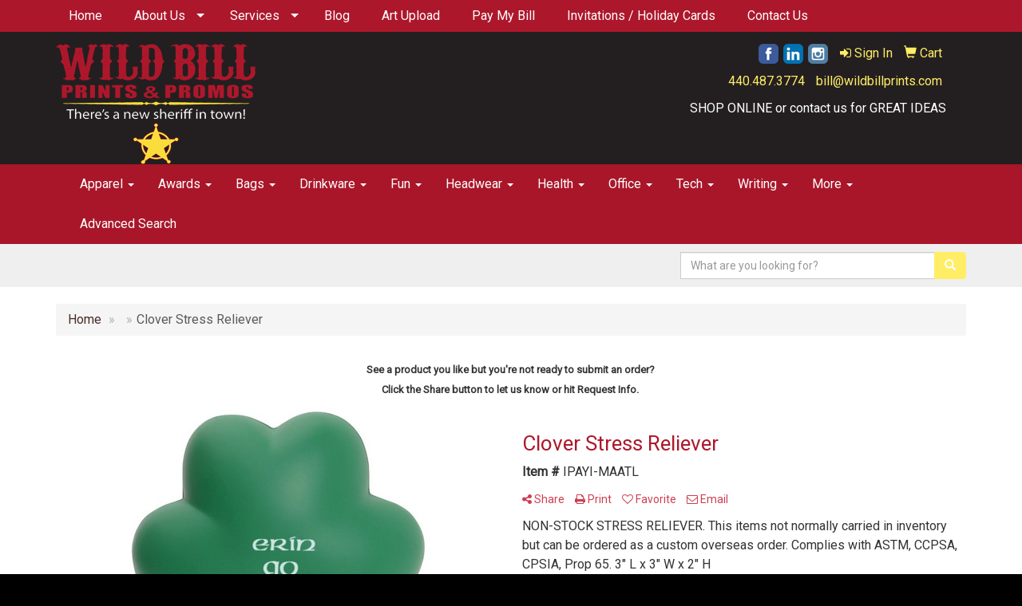

--- FILE ---
content_type: text/html
request_url: https://www.wildbillprints.com/pd/IPAYI-MAATL/clover-stress-reliever
body_size: 13399
content:
<!DOCTYPE html>
<html lang="en">
<head>

    <meta charset="utf-8">
    <meta http-equiv="X-UA-Compatible" content="IE=edge">
    <meta name="viewport" content="width=device-width, initial-scale=1">
    <!-- The above 3 meta tags *must* come first in the head; any other head content must come *after* these tags -->
	
	<title>Clover Stress Reliever - Wild Bill Prints & Promos | Promotional Products, Branded Apparel, Printed Products and Advertising Specialities | Sagamore Hills, OH</title>
<meta name="description" content="NON-STOCK STRESS RELIEVER. This items not normally carried in inventory but can be ordered as a custom overseas order.  Complies with ASTM, CCPSA, CPSIA, Prop 65.  3&quot; L x 3&quot; W x 2&quot; H">
<meta property="og:url" content="http://web3.promoplace.com/wildbillshirtcompany/p/IPAYI-MAATL/clover-stress-reliever" />
<meta property="og:title" content="Clover Stress Reliever" />
<meta property="og:description" content="NON-STOCK STRESS RELIEVER. This items not normally carried in inventory but can be ordered as a custom overseas order.  Complies with ASTM, CCPSA, CPSIA, Prop 65.  3&quot; L x 3&quot; W x 2&quot; H" />
<meta property="og:image" content="http://web3.promoplace.com/ws/ws.dll/QPic?SN=60462&P=315484217&PX=200" />
<meta property="og:type" content="website" />
<link rel="canonical" href="https://www.wildbillprints.com/pd/IPAYI-MAATL/clover-stress-reliever" />
<meta name="robots" content="index,follow">
<link rel="SHORTCUT ICON" type="image/ico" href="https://www.wildbillprints.com/favicon.ico">
<link rel="icon" type="image/png" href="https://www.wildbillprints.com/favicon.ico">

    <!-- Bootstrap core CSS -->
    <link href="/distsite/styles/7/common/css/bootstrap.min.css" rel="stylesheet">
    <link href="/distsite/styles/7/common/css/flexslider.css" rel="stylesheet">
    <link href="/distsite/styles/7/common/css/font-awesome.min.css" rel="stylesheet">
    <!-- Lightbox for rich text editor image destinations -->
    <link rel="stylesheet" type="text/css" href="/distsite/styles/7/common/css/lightbox/lightbox.css" />
    <!-- HTML5 shim and Respond.js for IE8 support of HTML5 elements and media queries -->
    <!--[if lt IE 9]>
      <script src="https://oss.maxcdn.com/html5shiv/3.7.2/html5shiv.min.js"></script>
      <script src="https://oss.maxcdn.com/respond/1.4.2/respond.min.js"></script>
    <![endif]-->
    <!-- Custom styles for this theme -->
      <link href="/we/we.dll/StyleSheet?UN=35119&Type=WETheme&TS=45205.5206481482" rel="stylesheet">
    <style>
ul.header-contact li a,
ul.header-contact li a:hover {
color: #ffed65;
}
</style>
</head>

<body id="page-0">


<header id="header">
	  <nav id="nav1-container" class="hidden-xs">
    <div class="container">
    	<div class="row">
        	<div class="col-sm-12">
            	<ul id="nav1" class="sf-menu">
            		<li class=""><a href="/">Home</a></li>
<li class=""><a href="#">About Us</a><ul><li><a href="/get-to-know-us.htm">Get To Know Us</a>
</li><li><a href="/testimonials.htm">Testimonials</a>
</li></ul></li>
<li class=""><a href="#">Services</a><ul><li><a href="/services-apparel.htm">Apparel</a>
</li><li><a href="/services-printing.htm">Printing</a>
</li><li><a href="/services-promotional-products.htm">Promotional Products</a>
</li><li><a href="/showrooms.htm">Showrooms</a>
</li></ul></li>
<li class=""><a href="/blog.htm">Blog</a></li>
<li class=""><a href="/artupload.htm">Art Upload</a></li>
<li class=""><a href="/paybill.htm">Pay My Bill</a></li>
<li class=""><a href="https://wildbillshirtcompany.carlsoncraft.com/" target="_blank">Invitations / Holiday Cards</a></li>
<li class=""><a href="/contact.htm">Contact Us</a></li>

        		</ul>
            </div>
        </div>
	</div>
</nav>

      <div class="container inner">


        <div class="row">
          	<div class="col-sm-5">
          		<div id="logo">
					
					<a href="https://www.wildbillprints.com"><img class="img-responsive" src="/we/we.dll/Pic?UN=35119&F=C&T=751&Age=1311796840" alt="Wild Bill Prints & Promos" /></a>
					
                </div>
            </div><!--/.col5-->
            <div class="col-sm-7" id="header-right">

			<!-- Nav 0 -->
           <div id="nav0-container">
                <ul id="nav0" class="list list-unstyled list-inline pull-right">
	<li class="label-item"></li>
	<li class=""><a href="/signin.htm"><span class="fa fa-sign-in" aria-hidden="true"></span> <span class="icon-only">Sign In</span></a></li>
<li class=""><a href="/cart.htm"><span class="glyphicon glyphicon-shopping-cart" aria-hidden="true"></span> <span class="icon-only">Cart</span></a></li>

	
</ul>

           </div>


			<!-- QuickSearch -->
			<div class="quicksearch visible-xs-block">
              <div class="row">
                  <div class="col-sm-8 col-xs-12">
                       <form name="QuickSearch" class="quick-form" role="search" method="get" action="https://www.wildbillprints.com/:quicksearch.htm" >
                          <div class="input-group">
							  <label class="sr-only" for="quicksearchboxmob">Search</label>  
                               <input type="text" class="form-control" name="quicksearchbox" id="quicksearchboxmob" placeholder="What are you looking for?">
                               <span class="input-group-btn">
                                  <button class="btn btn-default" type="submit" onclick="return(document.getElementById('quicksearchboxmob').value.trim()>'');"><span class="glyphicon glyphicon-search"></span></button>
                               </span>
                          </div><!-- /input-group -->
                        </form>
                  </div>
                  <div class="clear-xs-block"></div>
                  <div class="col-sm-4 col-xs-12 hidden-xs">
                      <a href="https://www.wildbillprints.com/search">Advanced Search</a>
                  </div>
              </div> <!-- /.row -->
</div>


				<!-- Social Media Bar -->
	            <div class="social pull-right hidden-xs">
					<ul class="socialmediabar">
	
	<li><a href="https://www.facebook.com/wildbillprints" target="_blank" title="Visit us on Facebook"><img src="/DistSite/Styles/7/common/images/social/1/Facebook.png" alt="Facebook" border="0"></a></li>
	
	<!--
	<li><a href="" target="_blank" title="Visit us on Twitter"><img src="/DistSite/Styles/7/common/images/social/1/Twitter.png" alt="Twitter" border="0"></a></li>
	-->
	
	<li><a href="https://www.linkedin.com/company/wild-bill-shirt-company?report%2Esuccess=KJ_KkFGTDCfMt-A7wV3Fn9Yvgwr02Kd6AZHGx4bQCDiP6-2rfP2oxyVoEQiPrcAQ7Bf" target="_blank" title="Visit us on LinkedIn"><img src="/DistSite/Styles/7/common/images/social/1/LinkedIn.png" alt="LinkedIn" border="0"></a></li>
	
	
	<li><a href="https://www.instagram.com/WildBill_PrintsAndPromos/" target="_blank" title="Visit us on Instagram"><img src="/DistSite/Styles/7/common/images/social/1/Instagram.png" alt="Instagram" border="0"></a></li>
	
	<!--
	<li><a href="" target="_blank" title="Visit us on Yelp"><img src="/DistSite/Styles/7/common/images/social/1/Yelp.png" alt="Yelp" border="0"></a></li>
	-->
	<!--
	<li><a href="" target="_blank" title="Visit us on YouTube"><img src="/DistSite/Styles/7/common/images/social/1/YouTube.png" alt="YouTube" border="0"></a></li>
	-->
	<!--
	<li><a href="" target="_blank" title="Visit us on Pinterest"><img src="/DistSite/Styles/7/common/images/social/1/Pinterest.png" alt="Pinterest" border="0"></a></li>
	-->
	<!--
	<li><a href="" target="_blank" title="Visit our blog"><img src="/DistSite/Styles/7/common/images/social/1/Blog.png" alt="Blog" border="0"></a></li>
	-->
	<!--
	<li><a href="" target="_blank" title="Visit us on Tumblr"><img src="/DistSite/Styles/7/common/images/social/1/Tumblr.png" alt="Tumblr" border="0"></a></li>
	-->
</ul>

	            </div><!-- social -->

	            <div class="clear"></div>

				<!-- Header Text -->
                <ul class="list list-unstyled list-inline header-contact">
                	<li class=""><a href="tel:4404873774">440.487.3774</a></li>
                    <li class=""><a href="mailto:bill@wildbillprints.com">bill@wildbillprints.com</a></li>
                </ul>
                <div id="header-text" class="hidden-xs">
                    <p><html><div class="row">
<div class="col-xs-12">
<p style="text-align: right;"><span style="color: #ffffff;">SHOP ONLINE or contact us for GREAT IDEAS</span></p>
</div>
</div></html></p>
                </div>

            </div><!--/.col4-->
        </div>
      </div><!-- container -->

       <nav class="navbar navbar-default optional-navbar" role="navigation">
       		<div class="container">
              <div class="navbar-header">
                <button type="button" class="navbar-toggle" data-toggle="collapse" data-target=".navbar-ex48-collapse">
                  <span class="sr-only">Toggle navigation</span>
                  <span class="icon-bar"></span>
                  <span class="icon-bar"></span>
                  <span class="icon-bar"></span>
                </button>
              </div>
              <div class="collapse navbar-collapse navbar-ex48-collapse">
                <ul class="nav navbar-nav">
	<li class="visible-xs"><a href="/">Home</a></li>
<li class="dropdown visible-xs"><a href="#" class="dropdown-toggle" data-toggle="dropdown">About Us <span class="caret"></span></a><ul class="dropdown-menu multi-level"><li><a href="/get-to-know-us.htm">Get To Know Us</a>
</li><li><a href="/testimonials.htm">Testimonials</a>
</li></ul></li>
<li class="dropdown visible-xs"><a href="#" class="dropdown-toggle" data-toggle="dropdown">Services <span class="caret"></span></a><ul class="dropdown-menu multi-level"><li><a href="/services-apparel.htm">Apparel</a>
</li><li><a href="/services-printing.htm">Printing</a>
</li><li><a href="/services-promotional-products.htm">Promotional Products</a>
</li><li><a href="/showrooms.htm">Showrooms</a>
</li></ul></li>
<li class="visible-xs"><a href="/blog.htm">Blog</a></li>
<li class="visible-xs"><a href="/artupload.htm">Art Upload</a></li>
<li class="visible-xs"><a href="/paybill.htm">Pay My Bill</a></li>
<li class="visible-xs"><a href="https://wildbillshirtcompany.carlsoncraft.com/" target="_blank">Invitations / Holiday Cards</a></li>
<li class="visible-xs"><a href="/contact.htm">Contact Us</a></li>
<li class="dropdown "><a href="#" class="dropdown-toggle" data-toggle="dropdown">Apparel <span class="caret"></span></a><ul class="dropdown-menu multi-level"><li class="dropdown dropdown-submenu"><a href="/apparel-t-shirts.htm" class="dropdown-toggle" data-toggle="dropdown">T-SHIRTS</a>

<ul class="dropdown-menu"><li><a href="/apparel-short-sleeve-t-shirts.htm">Short Sleeve T-Shirts</a>
</li><li><a href="/apparel-long-sleeve-t-shirts.htm">Long Sleeve T-Shirts</a>
</li><li><a href="/apparel-tank-tops.htm">Tank Tops</a>
</li><li><a href="/apparel-fitted-t-shirts.htm">Fitted T-Shirts</a>
</li><li><a href="/apparel-camo-t-shirts.htm">Camo T-Shirts</a>
</li><li><a href="/apparel-youth-t-shirts.htm">Youth T-Shirts</a>
</li></ul></li><li class="dropdown dropdown-submenu"><a href="/apparel-officewear.htm" class="dropdown-toggle" data-toggle="dropdown">OFFICEWEAR</a>

<ul class="dropdown-menu"><li><a href="/apparel-officewear-short-sleeve-polos.htm">Short Sleeve Polos</a>
</li><li><a href="/apparel-officewear-long-sleeve-polos.htm">Long Sleeve Polos</a>
</li><li><a href="/apparel-officewear-youth-polos.htm">Youth Polos </a>
</li><li><a href="/apparel-officewear-short-dress-shirts.htm">Short Sleeve Dress Shirts</a>
</li><li><a href="/apparel-officewear-long-dress-shirts.htm">Long Sleeve Dress Shirts</a>
</li><li><a href="/apparel-officewear-denim-shirts.htm">Denim Shirts</a>
</li><li><a href="/apparel-officewear-twill-shirts.htm">Twill Shirts</a>
</li><li><a href="/apparel-officewear-youth-dress-shirts.htm">Youth Dress Shirts</a>
</li></ul></li><li class="dropdown dropdown-submenu"><a href="/apparel-outerwear.htm" class="dropdown-toggle" data-toggle="dropdown">OUTERWEAR</a>

<ul class="dropdown-menu"><li><a href="/apparel-outerwear-jackets-coats.htm">Jackets / Coats</a>
</li><li><a href="/apparel-outerwear-hoodies.htm">Hoodies</a>
</li><li><a href="/apparel-outerwear-fleece.htm">Fleece</a>
</li><li><a href="/apparel-outerwear-pullovers.htm">Pullovers</a>
</li><li><a href="/apparel-outerwear-sweats.htm">Sweats</a>
</li><li><a href="/apparel-outerwear-sweaters.htm">Sweaters</a>
</li><li><a href="/apparel-outerwear-vests.htm">Vests</a>
</li><li><a href="/apparel-outerwear-youth.htm">Youth</a>
</li></ul></li><li class="dropdown dropdown-submenu"><a href="/apparel-bottoms.htm" class="dropdown-toggle" data-toggle="dropdown">BOTTOMS</a>

<ul class="dropdown-menu"><li><a href="/apparel-bottoms-pants.htm">Pants</a>
</li><li><a href="/apparel-bottoms-shorts.htm">Shorts</a>
</li><li><a href="/apparel-bottoms-denim.htm">Denim</a>
</li><li><a href="/apparel-bottoms-skirts.htm">Skirts</a>
</li><li><a href="/apparel-bottoms-youth.htm">Youth</a>
</li><li><a href="/apparel-bottoms-maternity.htm">Maternity</a>
</li></ul></li><li class="dropdown dropdown-submenu"><a href="/apparel-headwear.htm" class="dropdown-toggle" data-toggle="dropdown">HEADWEAR</a>

<ul class="dropdown-menu"><li><a href="/apparel-headwear-caps.htm">Caps</a>
</li><li><a href="/apparel-headwear-hats.htm">Hats</a>
</li><li><a href="/apparel-headwear-beanies.htm">Beanies</a>
</li><li><a href="/apparel-headwear-visors.htm">Visors</a>
</li><li><a href="/apparel-headwear-bandannas.htm">Bandannas</a>
</li><li><a href="/apparel-headwear-youth.htm">Youth</a>
</li></ul></li><li class="dropdown dropdown-submenu"><a href="#" class="dropdown-toggle" data-toggle="dropdown">MORE</a>

<ul class="dropdown-menu"><li><a href="/apparel-sunglasses.htm">Sunglasses</a>
</li><li><a href="/apparel-activewear.htm">Activewear</a>
</li><li><a href="/apparel-aprons.htm">Aprons</a>
</li><li><a href="/apparel-gloves.htm">Gloves</a>
</li><li><a href="/apparel-infantwear.htm">Infantwear</a>
</li><li><a href="/apparel-dresses.htm">Dresses</a>
</li><li><a href="/apparel-watches.htm">Watches</a>
</li><li><a href="/apparel-shoes.htm">Shoes</a>
</li></ul></li></ul></li>
<li class="dropdown "><a href="#" class="dropdown-toggle" data-toggle="dropdown">Awards <span class="caret"></span></a><ul class="dropdown-menu multi-level"><li class="dropdown dropdown-submenu"><a href="/awards-recognition-trophies.htm" class="dropdown-toggle" data-toggle="dropdown">TROPHIES</a>

<ul class="dropdown-menu"><li><a href="/awards-recognition-trophies-acrylic.htm">Acrylic Trophies</a>
</li><li><a href="/awards-recognition-trophies-crystal.htm">Crystal Trophies</a>
</li><li><a href="/awards-recognition-trophies-glass.htm">Glass Trophies</a>
</li><li><a href="/awards-recognition-trophies-marble.htm">Marble Trophies</a>
</li><li><a href="/awards-recognition-trophies-metal.htm">Metal Trophies</a>
</li><li><a href="/awards-recognition-trophies-wood.htm">Wood Trophies</a>
</li></ul></li><li class="dropdown dropdown-submenu"><a href="/awards-recognition-plaques.htm" class="dropdown-toggle" data-toggle="dropdown">PLAQUES</a>

<ul class="dropdown-menu"><li><a href="/awards-recognition-plaques-acrylic.htm">Acrylic Plaques</a>
</li><li><a href="/awards-recognition-plaques-crystal.htm">Crystal Plaques</a>
</li><li><a href="/awards-recognition-plaques-glass.htm">Glass Plaques</a>
</li><li><a href="/awards-recognition-plaques-marble.htm">Marble Plaques</a>
</li><li><a href="/awards-recognition-plaques-metal.htm">Metal Plaques</a>
</li><li><a href="/awards-recognition-plaques-wood.htm">Wood Plaques</a>
</li></ul></li><li class="dropdown dropdown-submenu"><a href="/awards-recognition-emblems-pins-medals.htm" class="dropdown-toggle" data-toggle="dropdown">EMBLEMS, PINS, & MEDALS</a>

<ul class="dropdown-menu"><li><a href="/awards-recognition-emblems.htm">Emblems</a>
</li><li><a href="/awards-recognition-medals.htm">Medals</a>
</li><li><a href="/awards-recognition-pins.htm">Pins</a>
</li><li><a href="/awards-recognition-ribbons.htm">Ribbons</a>
</li></ul></li><li class="dropdown dropdown-submenu"><a href="/awards-recognition-paper-weights.htm" class="dropdown-toggle" data-toggle="dropdown">PAPER WEIGHTS</a>

<ul class="dropdown-menu"><li><a href="/awards-recognition-paper-weights-acrylic.htm">Acrylic Paper Weights</a>
</li><li><a href="/awards-recognition-paper-weights-crystal.htm">Crystal Paper Weights</a>
</li><li><a href="/awards-recognition-paper-weights-glass.htm">Glass Paper Weights</a>
</li><li><a href="/awards-recognition-paper-weights-marble.htm">Marble Paper Weights</a>
</li><li><a href="/awards-recognition-paper-weights-metal.htm">Metal Paper Weights</a>
</li><li><a href="/awards-recognition-paper-weights-wood.htm">Wood Paper Weights</a>
</li></ul></li><li class="dropdown dropdown-submenu"><a href="/awards-recognition-vases.htm" class="dropdown-toggle" data-toggle="dropdown">VASES</a>

<ul class="dropdown-menu"><li><a href="/awards-recognition-vases-crystal.htm">Crystal Vases</a>
</li><li><a href="/awards-recognition-vases-glass.htm">Glass Vases</a>
</li><li><a href="/awards-recognition-vases-marble.htm">Marble Vases</a>
</li><li><a href="/awards-recognition-vases-metal.htm">Metal Vases</a>
</li></ul></li><li class="dropdown dropdown-submenu"><a href="/awards-recognition-golf.htm" class="dropdown-toggle" data-toggle="dropdown">GOLF</a>

<ul class="dropdown-menu"><li><a href="/awards-recognition-golf-acrylic.htm">Acrylic</a>
</li><li><a href="/awards-recognition-golf-crystal.htm">Crystal</a>
</li><li><a href="/awards-recognition-golf-glass.htm">Glass</a>
</li><li><a href="/awards-recognition-golf-marble.htm">Marble</a>
</li><li><a href="/awards-recognition-golf-metal.htm">Metal</a>
</li><li><a href="/awards-recognition-golf-wood.htm">Wood</a>
</li></ul></li></ul></li>
<li class="dropdown "><a href="#" class="dropdown-toggle" data-toggle="dropdown">Bags <span class="caret"></span></a><ul class="dropdown-menu multi-level"><li class="dropdown dropdown-submenu"><a href="/tote-bags.htm" class="dropdown-toggle" data-toggle="dropdown">TOTE BAGS</a>

<ul class="dropdown-menu"><li><a href="/tote-bags-shopping.htm">Shopping</a>
</li><li><a href="/tote-bags-trade-shows.htm">Trade Shows</a>
</li><li><a href="/tote-bags-cotton.htm">Cotton</a>
</li><li><a href="/tote-bags-fashion.htm">Fashion</a>
</li></ul></li><li class="dropdown dropdown-submenu"><a href="/backpacks.htm" class="dropdown-toggle" data-toggle="dropdown">BACKPACKS</a>

<ul class="dropdown-menu"><li><a href="/backpacks-zipper-closure.htm">Zipper Closure</a>
</li><li><a href="/backpacks-drawstring.htm">Drawstring</a>
</li><li><a href="/backpacks-sling.htm">Sling</a>
</li><li><a href="/backpacks-button-closure.htm">Button Closure</a>
</li></ul></li><li class="dropdown dropdown-submenu"><a href="/bags-office-school.htm" class="dropdown-toggle" data-toggle="dropdown">OFFICE & SCHOOL</a>

<ul class="dropdown-menu"><li><a href="/office-school-backpacks.htm">Backpacks</a>
</li><li><a href="/office-school-computer-bags.htm">Computer Bags</a>
</li><li><a href="/office-school-lunch-bags.htm">Lunch Bags</a>
</li><li><a href="/office-school-messengar-bags.htm">Messenger Bags</a>
</li><li><a href="/office-school-briefcases-attaches.htm">Briefcases & Attaches</a>
</li></ul></li><li class="dropdown dropdown-submenu"><a href="/bags-outdoor-fitness.htm" class="dropdown-toggle" data-toggle="dropdown">OUTDOOR & FITNESS</a>

<ul class="dropdown-menu"><li><a href="/outdoor-fitness-coolers.htm">Coolers</a>
</li><li><a href="/outdoor-fitness-gym-bags.htm">Gym Bags</a>
</li><li><a href="/outdoor-fitness-duffle-bags.htm">Duffle Bags</a>
</li><li><a href="/outdoor-fitness-picnic-baskets.htm">Picnic Baskets</a>
</li></ul></li><li class="dropdown dropdown-submenu"><a href="/bags-travel.htm" class="dropdown-toggle" data-toggle="dropdown">TRAVEL</a>

<ul class="dropdown-menu"><li><a href="/travel-carryon_bags.htm">Carryon Bags</a>
</li><li><a href="/travel-outdoor-fitness-tsa_approved.htm">TSA Approved</a>
</li><li><a href="/travel-outdoor-fitness-suitcases.htm">Suitcases</a>
</li><li><a href="/travel-outdoor-fitness-toiletries.htm">Toiletries</a>
</li><li><a href="/travel-garment_bags.htm">Garment Bags</a>
</li><li><a href="/travel-fanny_packs.htm">Fanny Packs</a>
</li></ul></li><li class="dropdown dropdown-submenu"><a href="/bags-shop-by-material.htm" class="dropdown-toggle" data-toggle="dropdown">SHOP BY MATERIAL</a>

<ul class="dropdown-menu"><li><a href="/paper-bags.htm">Paper Bags</a>
</li><li><a href="/plastic-bags.htm">Plastic Bags</a>
</li><li><a href="/bags-recycled-material.htm">Recycled Material</a>
</li></ul></li></ul></li>
<li class="dropdown "><a href="#" class="dropdown-toggle" data-toggle="dropdown">Drinkware <span class="caret"></span></a><ul class="dropdown-menu multi-level"><li class="dropdown dropdown-submenu"><a href="/drinkware-travel.htm" class="dropdown-toggle" data-toggle="dropdown">TRAVEL</a>

<ul class="dropdown-menu"><li><a href="/drinkware-travel-mugs.htm">Travel Mugs</a>
</li><li><a href="/drinkware-travel-tumblers.htm">Tumblers</a>
</li><li><a href="/drinkware-travel-thermos.htm">Thermos</a>
</li><li><a href="/drinkware-travel-beverage-insulators.htm">Beverage Insulators</a>
</li><li><a href="/drinkware-travel-bpa-free-bottles.htm">BPA Free Bottles</a>
</li><li><a href="/drinkware-travel-water_bottles.htm">Water Bottles</a>
</li></ul></li><li class="dropdown dropdown-submenu"><a href="/drinkware-home-office.htm" class="dropdown-toggle" data-toggle="dropdown">HOME & OFFICE</a>

<ul class="dropdown-menu"><li><a href="/drinkware-home-office-mugs.htm">Mugs</a>
</li><li><a href="/drinkware-home-office-tumblers.htm">Tumblers</a>
</li><li><a href="/drinkware-home-office-paper-cups.htm">Paper Cups</a>
</li><li><a href="/drinkware-home-office-plastic-cups.htm">Plastic Cups</a>
</li><li><a href="/drinkware-home-office-thermos.htm">Thermos</a>
</li><li><a href="/drinkware-home-office-tea-cups.htm">Tea Cups</a>
</li><li><a href="/drinkware-home-office-coasters.htm">Coasters</a>
</li><li><a href="/drinkware-home-office-carafes.htm">Carafes</a>
</li></ul></li><li class="dropdown dropdown-submenu"><a href="/drinkware-beer-wine.htm" class="dropdown-toggle" data-toggle="dropdown">BEER & WINE</a>

<ul class="dropdown-menu"><li><a href="/drinkware-beer-wine-wine-glasses.htm">Wine Glasses</a>
</li><li><a href="/drinkware-beer-wine-beer-steins.htm">Beer Steins</a>
</li><li><a href="/drinkware-beer-wine-shot-glasses.htm">Shot Glasses</a>
</li><li><a href="/drinkware-beer-wine-beverage-insulators.htm">Beverage Insulators</a>
</li><li><a href="/drinkware-beer-wine-openers.htm">Openers</a>
</li></ul></li><li class="dropdown dropdown-submenu"><a href="/drinkware-restaurant-bar.htm" class="dropdown-toggle" data-toggle="dropdown">RESTAURANT/BAR</a>

<ul class="dropdown-menu"><li><a href="/drinkware-restaurant-bar-plastic-cups.htm">Plastic Cups</a>
</li><li><a href="/drinkware-restaurant-bar-glasses.htm">Glasses</a>
</li><li><a href="/drinkware-restaurant-bar-wine-glasses.htm">Wine Glasses</a>
</li><li><a href="/drinkware-restaurant-bar-beer-steins.hmt.htm">Beer Steins</a>
</li><li><a href="/drinkware-restaurant-bar-shot-glasses.hmt.htm">Shot Glasses</a>
</li><li><a href="/drinkware-restaurant-bar-coasters.htm">Coasters</a>
</li><li><a href="/drinkware-restaurant-bar-carafes.htm">Carafes</a>
</li><li><a href="/drinkware-restaurant-bar-openers.htm">Openers</a>
</li></ul></li><li class="dropdown dropdown-submenu"><a href="/drinkware-sports-outdoors.htm" class="dropdown-toggle" data-toggle="dropdown">SPORTS & OUTDOORS</a>

<ul class="dropdown-menu"><li><a href="/drinkware-sports-outdoors-plastic-cups.htm">Plastic Cups</a>
</li><li><a href="/drinkware-sports-outdoors-styrofoam-cups.htm">Styrofoam Cups</a>
</li><li><a href="/drinkware-sports-outdoors-beverage-insulators.htm">Beverage Insulators</a>
</li><li><a href="/drinkware-sports-outdoors-bpa-free-bottles.htm">BPA Free Bottles</a>
</li><li><a href="/drinkware-sports-outdoors-thermos.htm">Thermos</a>
</li><li><a href="/drinkware-sports-outdoors-tumblers.htm">Tumblers</a>
</li><li><a href="/drinkware-sports-outdoors-water-bottles.htm">Water Bottles</a>
</li></ul></li><li class="dropdown dropdown-submenu"><a href="/drinkware-straws.htm" class="dropdown-toggle" data-toggle="dropdown">STRAWS</a>

<ul class="dropdown-menu"><li><a href="/drinkware-straws-plastic.htm">Plastic</a>
</li><li><a href="/drinkware-straws-paper.htm">Paper</a>
</li><li><a href="/drinkware-straws-reusable.htm">Reusable</a>
</li></ul></li></ul></li>
<li class="dropdown "><a href="#" class="dropdown-toggle" data-toggle="dropdown">Fun <span class="caret"></span></a><ul class="dropdown-menu multi-level"><li class="dropdown dropdown-submenu"><a href="/fun-outdoors-camping-outdoors.htm" class="dropdown-toggle" data-toggle="dropdown">CAMPING/OUTDOORS</a>

<ul class="dropdown-menu"><li><a href="/fun-outdoors-camping-outdoors-coolers.htm">Coolers</a>
</li><li><a href="/fun-outdoors-camping-outdoors-chairs.htm">Chairs</a>
</li><li><a href="/fun-outdoors-camping-outdoors-blankets.htm">Blankets</a>
</li><li><a href="/fun-outdoors-camping-outdoors-umbrellas.htm">Umbrellas</a>
</li><li><a href="/fun-outdoors-camping-outdoors-towels.htm">Towels</a>
</li><li><a href="/fun-outdoors-camping-outdoors-binoculars.htm">Binoculars</a>
</li><li><a href="/fun-outdoors-camping-outdoors-compasses.htm">Compasses</a>
</li><li><a href="/fun-outdoors-camping-outdoors-fishing-coolers.htm">Fishing Coolers</a>
</li></ul></li><li class="dropdown dropdown-submenu"><a href="/fun-outdoors-sports-team-spirit.htm" class="dropdown-toggle" data-toggle="dropdown">TEAM SPIRIT</a>

<ul class="dropdown-menu"><li><a href="/fun-outdoors-sports-team-spirit-stadium-cushions.htm">Stadium Cushions</a>
</li><li><a href="/fun-outdoors-sports-team-spirit-stadium-chairs.htm">Stadium Chairs</a>
</li><li><a href="/fun-outdoors-sports-team-spirit-fans.htm">Fans</a>
</li><li><a href="/fun-outdoors-sports-team-spirit-foam-hands.htm">Foam Hands</a>
</li><li><a href="/fun-outdoors-sports-team-spirit-megaphones.htm">Megaphones</a>
</li><li><a href="/fun-outdoors-sports-team-spirit-noise-makers.htm">Noise Makers</a>
</li><li><a href="/fun-outdoors-sports-team-spirit-pom-poms.htm">Pom Poms</a>
</li></ul></li><li class="dropdown dropdown-submenu"><a href="/fun-outdoors-balls.htm" class="dropdown-toggle" data-toggle="dropdown">BALLS</a>

<ul class="dropdown-menu"><li><a href="/fun-outdoors-balls-footballs.htm">Footballs</a>
</li><li><a href="/fun-outdoors-balls-basketballs.htm">Basketballs</a>
</li><li><a href="/fun-outdoors-balls-baseballs.htm">Baseballs</a>
</li><li><a href="/fun-outdoors-balls-soccer-balls.htm">Soccer Balls</a>
</li><li><a href="/fun-outdoors-balls-golf-balls.htm">Golf Balls</a>
</li><li><a href="/fun-outdoors-balls-hockey-pucks.htm">Hockey Pucks</a>
</li></ul></li><li class="dropdown dropdown-submenu"><a href="/fun-outdoors-toys-games.htm" class="dropdown-toggle" data-toggle="dropdown">TOYS & GAMES</a>

<ul class="dropdown-menu"><li><a href="/fun-outdoors-toys-games-flyers.htm">Flyers</a>
</li><li><a href="/fun-outdoors-toys-games-puzzles.htm">Puzzles</a>
</li><li><a href="/fun-outdoors-toys-games-stuffed-animals.htm">Stuffed Animals</a>
</li><li><a href="/fun-outdoors-toys-games-kites.htm">Kites</a>
</li><li><a href="/fun-outdoors-toys-games-tattoos.htm">Tattoos</a>
</li><li><a href="/fun-outdoors-toys-games-yo-yos.htm">Yo-Yos</a>
</li><li><a href="/fun-outdoors-toys-games-airplanes.htm">Airplanes</a>
</li><li><a href="/fun-outdoors-toys-games-board-games.htm">Games</a>
</li></ul></li><li class="dropdown dropdown-submenu"><a href="/fun-outdoors-golf-items.htm" class="dropdown-toggle" data-toggle="dropdown">GOLF ITEMS</a>

<ul class="dropdown-menu"><li><a href="/fun-outdoors-golf-items-golf-balls.htm">Golf Balls</a>
</li><li><a href="/fun-outdoors-golf-items-ball-markers.htm">Ball Markers</a>
</li><li><a href="/fun-outdoors-golf-items-clips.htm">Clips</a>
</li><li><a href="/fun-outdoors-golf-items-clubs.htm">Clubs & Putters</a>
</li><li><a href="/fun-outdoors-golf-items-event-flags-banners.htm">Event Flags & Banners</a>
</li><li><a href="/fun-outdoors-golf-items-golf-apparel.htm">Golf Apparel</a>
</li><li><a href="/fun-outdoors-golf-items-golf-bags.htm">Golf Bags</a>
</li><li><a href="/fun-outdoors-golf-items-shoe-bags.htm">Shoe Bags</a>
</li></ul></li></ul></li>
<li class="dropdown "><a href="#" class="dropdown-toggle" data-toggle="dropdown">Headwear <span class="caret"></span></a><ul class="dropdown-menu multi-level"><li class="dropdown dropdown-submenu"><a href="/headwear-caps.htm" class="dropdown-toggle" data-toggle="dropdown">CAPS</a>

<ul class="dropdown-menu"><li><a href="/headwear-caps-fitted-caps.htm">Fitted Caps</a>
</li><li><a href="/headwear-caps-adjustable-caps.htm">Adjustable Caps</a>
</li><li><a href="/headwear-caps-camouflage-caps.htm">Camouflage Caps</a>
</li><li><a href="/headwear-caps-cotton-canvas.htm">Cotton Twill / Canvas</a>
</li></ul></li><li class="dropdown dropdown-submenu"><a href="/headwear-caps-hats.htm" class="dropdown-toggle" data-toggle="dropdown">HATS</a>

<ul class="dropdown-menu"><li><a href="/headwear-hats-hard-hats.htm">Hard Hats</a>
</li><li><a href="/headwear-hats-sun-hats.htm">Sun Hats</a>
</li><li><a href="/headwear-hats-fedora-fedora.htm">Fedora</a>
</li><li><a href="/headwear-hats-golf.htm">Golf</a>
</li><li><a href="/headwear-hats-cowboy-hats.htm">Cowboy Hats</a>
</li></ul></li><li class="dropdown dropdown-submenu"><a href="/beanies.htm" class="dropdown-toggle" data-toggle="dropdown">BEANIES</a>

<ul class="dropdown-menu"><li><a href="/headwear-beanies-with-pom.htm">Beanies with Poms</a>
</li><li><a href="/headwear-beanies-with-cuff.htm">Beanies with Cuffs</a>
</li><li><a href="/headwear-beanies-with-light.htm">Beanies with Lights</a>
</li><li><a href="/headwear-beanies-camouflage.htm">Camouflage Beanies</a>
</li></ul></li><li class="dropdown dropdown-submenu"><a href="#" class="dropdown-toggle" data-toggle="dropdown">MORE</a>

<ul class="dropdown-menu"><li><a href="/headwear-more-visors.htm">Visors</a>
</li><li><a href="/headwear-more-safety.htm">Safety</a>
</li><li><a href="/headwear-more-bandannas.htm">Bandannas</a>
</li></ul></li></ul></li>
<li class="dropdown "><a href="#" class="dropdown-toggle" data-toggle="dropdown">Health <span class="caret"></span></a><ul class="dropdown-menu multi-level"><li class="dropdown dropdown-submenu"><a href="/healthcare-first-aid.htm" class="dropdown-toggle" data-toggle="dropdown">FIRST AID</a>

<ul class="dropdown-menu"><li><a href="/healthcare-first-aid-kits.htm">First Aid Kits</a>
</li><li><a href="/healthcare-first-aid-sunscreen.htm">Sunscreen</a>
</li><li><a href="/healthcare-first-aid-heat-cold-packs.htm">Heat/Cold Packs</a>
</li><li><a href="/healthcare-first-aid-pill-boxes.htm">Pill Boxes</a>
</li><li><a href="/healthcare-first-aid-pill-cutters.htm">Pill Cutters</a>
</li><li><a href="/healthcare-first-aid-thermometers.htm">Thermometers</a>
</li></ul></li><li class="dropdown dropdown-submenu"><a href="/healthcare-ppe.htm" class="dropdown-toggle" data-toggle="dropdown">PPE</a>

<ul class="dropdown-menu"><li><a href="/healthcare-ppe-masks.htm">Masks</a>
</li><li><a href="/healthcare-ppe-latex_gloves.htm">Latex Gloves</a>
</li><li><a href="/healthcare-ppe-latex-free_gloves.htm">Latex-Free Gloves</a>
</li><li><a href="/healthcare-ppe-hand_sanitizer.htm">Hand Sanitizer</a>
</li><li><a href="/healthcare-ppe-face_shields.htm">Face Shields</a>
</li><li><a href="/healthcare-ppe-gators.htm">Gators</a>
</li><li><a href="/healthcare-ppe-floor_decals.htm">Floor Decals</a>
</li><li><a href="/healthcare-ppe-no_touch_tools.htm">No Touch Tools</a>
</li></ul></li><li class="dropdown dropdown-submenu"><a href="/healthcare-selfcare.htm" class="dropdown-toggle" data-toggle="dropdown">SELFCARE</a>

<ul class="dropdown-menu"><li><a href="/healthcare-selfcare-lip-balm.htm">Lip Balm</a>
</li><li><a href="/healthcare-selfcare-sunglasses.htm">Sunglasses</a>
</li><li><a href="/healthcare-selfcare-fitness.htm">Fitness</a>
</li><li><a href="/healthcare-selfcare-pedometers.htm">Pedometers</a>
</li><li><a href="/healthcare-selfcare-candles.htm">Candles</a>
</li><li><a href="/healthcare-selfcare-spa-kits.htm">Spa Kits</a>
</li><li><a href="/healthcare-selfcare-awareness.htm">Awareness</a>
</li></ul></li></ul></li>
<li class="dropdown "><a href="#" class="dropdown-toggle" data-toggle="dropdown">Office <span class="caret"></span></a><ul class="dropdown-menu multi-level"><li class="dropdown dropdown-submenu"><a href="/office-desk-items.htm" class="dropdown-toggle" data-toggle="dropdown">DESK ITEMS</a>

<ul class="dropdown-menu"><li><a href="/office-desk-items-note-pads.htm">Note Pads</a>
</li><li><a href="/office-desk-items-sticky-notes.htm">Sticky Notes</a>
</li><li><a href="/office-desk-items-business-card-holders.htm">Business Card Holders</a>
</li><li><a href="/office-desk-items-journals.htm">Journals</a>
</li><li><a href="/office-desk-items-caddies-holders.htm">Caddies/Holders</a>
</li><li><a href="/office-desk-items-scissors.htm">Scissors</a>
</li><li><a href="/office-desk-items-staples.htm">Staplers / Staple Removers</a>
</li><li><a href="/office-desk-items-calculators.htm">Calculators</a>
</li></ul></li><li class="dropdown dropdown-submenu"><a href="/office-organizational-tools.htm" class="dropdown-toggle" data-toggle="dropdown">ORGANIZATIONAL TOOLS</a>

<ul class="dropdown-menu"><li><a href="/office-organizational-tools-binders.htm">Binders</a>
</li><li><a href="/office-organizational-tools-folders.htm">Folders</a>
</li><li><a href="/office-organizational-tools-labels.htm">Labels</a>
</li><li><a href="/office-organizational-tools-memo-boards.htm">Memo Boards</a>
</li><li><a href="/office-organizational-tools-magnets.htm">Magnets</a>
</li><li><a href="/office-organizational-tools-calendars.htm">Calendars</a>
</li><li><a href="/office-organizational-tools-clipboards.htm">Clipboards</a>
</li></ul></li><li class="dropdown dropdown-submenu"><a href="/office-tradeshows-events.htm" class="dropdown-toggle" data-toggle="dropdown">TRADESHOWS & EVENTS</a>

<ul class="dropdown-menu"><li><a href="/office-tradeshows-events-badge-holders.htm">Badge Holders</a>
</li><li><a href="/office-tradeshows-events-lanyards.htm">Lanyards</a>
</li><li><a href="/office-tradeshows-events-name-badges.htm">Name Badges</a>
</li><li><a href="/office-tradeshows-events-reels.htm">Reels</a>
</li><li><a href="/office-tradeshows-events-displays.htm">Displays</a>
</li><li><a href="/office-tradeshows-events-table-coverings.htm">Table Coverings</a>
</li><li><a href="/office-tradeshows-events-awards.htm">Awards</a>
</li><li><a href="/office-tradeshows-events-buttons.htm">Buttons</a>
</li></ul></li><li class="dropdown dropdown-submenu"><a href="/office-writing.htm" class="dropdown-toggle" data-toggle="dropdown">WRITING</a>

<ul class="dropdown-menu"><li><a href="/office-writing-pens.htm">Pens</a>
</li><li><a href="/office-writing-pencils.htm">Pencils</a>
</li><li><a href="/office-writing-erasers.htm">Erasers</a>
</li><li><a href="/office-writing-highlighters.htm">Highlighters</a>
</li><li><a href="/office-writing-markers.htm">Markers</a>
</li></ul></li><li class="dropdown dropdown-submenu"><a href="/office-stress-balls.htm" class="dropdown-toggle" data-toggle="dropdown">STRESS BALLS</a>

<ul class="dropdown-menu"><li><a href="/office-stress-balls-shapes.htm">Shapes</a>
</li><li><a href="/office-stress-balls-sports.htm">Sports</a>
</li><li><a href="/office-stress-balls-seasonal.htm">Seasonal</a>
</li><li><a href="/office-stress-balls-cars-trucks.htm">Cars & Trucks</a>
</li><li><a href="/office-stress-balls-people.htm">People</a>
</li><li><a href="/office-stress-balls-custom.htm">Custom</a>
</li></ul></li></ul></li>
<li class="dropdown "><a href="#" class="dropdown-toggle" data-toggle="dropdown">Tech <span class="caret"></span></a><ul class="dropdown-menu multi-level"><li class="dropdown dropdown-submenu"><a href="/technology-equipment.htm" class="dropdown-toggle" data-toggle="dropdown">EQUIPMENT</a>

<ul class="dropdown-menu"><li><a href="/technology-equipment-flash-drives.htm">Flash Drives</a>
</li><li><a href="/technology-equipment-cables.htm">Cables</a>
</li><li><a href="/technology-equipment-cords.htm">Cords</a>
</li><li><a href="/technology-equipment-usb-hubs.htm">USB Hubs</a>
</li><li><a href="/technology-equipment-adapters.htm">Adapters</a>
</li><li><a href="/technology-screen-cleaner.htm">Screen Cleaner</a>
</li><li><a href="/technology-webcam-covers.htm">Webcam Covers</a>
</li></ul></li><li class="dropdown dropdown-submenu"><a href="/technology-chargers.htm" class="dropdown-toggle" data-toggle="dropdown">CHARGERS</a>

<ul class="dropdown-menu"><li><a href="/technology-chargers-power-banks.htm">Power Banks</a>
</li><li><a href="/technology-car-chargers.htm">Car Chargers</a>
</li><li><a href="/technology-wall-chargers.htm">Wall Chargers</a>
</li><li><a href="/technology-wireless-chargers.htm">Wireless Chargers</a>
</li></ul></li><li class="dropdown dropdown-submenu"><a href="/technology-desktop.htm" class="dropdown-toggle" data-toggle="dropdown">DESKTOP</a>

<ul class="dropdown-menu"><li><a href="/technology-desktop-mouse.htm">Mouse</a>
</li><li><a href="/technology-desktop-speakers.htm">Speakers</a>
</li><li><a href="/technology-desktop-phone-stands.htm">Phone Stands</a>
</li><li><a href="/technology-desktop-mouse-pads.htm">Mouse Pads</a>
</li><li><a href="/technology-desktop-wrist-rests.htm">Wrist Rests</a>
</li></ul></li><li class="dropdown dropdown-submenu"><a href="/technology-accessories.htm" class="dropdown-toggle" data-toggle="dropdown">ACCESSORIES</a>

<ul class="dropdown-menu"><li><a href="/technology-cell-phone-accessories.htm">Cell Phone Accessories</a>
</li><li><a href="/technology-accessories-phone-cases.htm">Phone Cases</a>
</li><li><a href="/technology-accessories-tablet-cases.htm">Tablet Cases</a>
</li><li><a href="/technology-accessories-laptop-sleeves.htm">Laptop Sleeves</a>
</li><li><a href="/technology-accessories-computer-bags.htm">Computer Bags</a>
</li><li><a href="/technology-accessories-headphones.htm">Headphones</a>
</li><li><a href="/technology-accessories-blue-light-blocking-glasses.htm">Blue Light Blocking Glasses</a>
</li></ul></li></ul></li>
<li class="dropdown "><a href="#" class="dropdown-toggle" data-toggle="dropdown">Writing <span class="caret"></span></a><ul class="dropdown-menu multi-level"><li class="dropdown dropdown-submenu"><a href="/writing-pens.htm" class="dropdown-toggle" data-toggle="dropdown">PENS</a>

<ul class="dropdown-menu"><li><a href="/writing-pens-ballpoint-pens.htm">Ballpoint Pens</a>
</li><li><a href="/writing-pens-click-pens.htm">Click Pens</a>
</li><li><a href="/writing-pens-stick-pens.htm">Stick Pens</a>
</li><li><a href="/writing-pens-twist-pens.htm">Twist Pens</a>
</li><li><a href="/writing-pens-ball-roller-pens.htm">Roller Ball Pens</a>
</li><li><a href="/writing-pens-gel-pens.htm">Gel Pens</a>
</li><li><a href="/writing-pens-tech-hi-pens.htm">Hi-Tech Pens</a>
</li></ul></li><li class="dropdown dropdown-submenu"><a href="/writing-pencils.htm" class="dropdown-toggle" data-toggle="dropdown">PENCILS</a>

<ul class="dropdown-menu"><li><a href="/writing-pencils-number-2-pencils.htm">#2 Pencils</a>
</li><li><a href="/writing-pencils-mechanical-pencils.htm">Mechanical Pencils</a>
</li><li><a href="/writing-pencils-colored-pencils.htm">Colored Pencils</a>
</li></ul></li><li class="dropdown dropdown-submenu"><a href="#" class="dropdown-toggle" data-toggle="dropdown">MORE</a>

<ul class="dropdown-menu"><li><a href="/writing-more-journals.htm">Journals</a>
</li><li><a href="/writing-more-note-pads.htm">Note Pads</a>
</li><li><a href="/writing-more-highlighters.htm">Highlighters</a>
</li><li><a href="/writing-more-erasers.htm">Erasers</a>
</li><li><a href="/writing-more-markers.htm">Markers</a>
</li><li><a href="/writing-more-chalk.htm">Chalk</a>
</li><li><a href="/writing-more-crayons.htm">Crayons</a>
</li><li><a href="/writing-more-gift-sets.htm">Gift Sets</a>
</li><li><a href="/writing-more-sharpeners.htm">Sharpeners</a>
</li></ul></li></ul></li>
<li class="dropdown "><a href="#" class="dropdown-toggle" data-toggle="dropdown">More <span class="caret"></span></a><ul class="dropdown-menu multi-level"><li class="dropdown dropdown-submenu"><a href="/eco-friendly.htm" class="dropdown-toggle" data-toggle="dropdown">ECO FRIENDLY</a>

<ul class="dropdown-menu"><li><a href="/eco-friendly-biodegradable.htm">Biodegradable</a>
</li><li><a href="/eco-friendly-efficient.htm">Efficient</a>
</li><li><a href="/eco-friendly-organic.htm">Organic</a>
</li><li><a href="/eco-friendly-recycled.htm">Recycled</a>
</li><li><a href="/eco-friendly-sustainable.htm">Sustainable</a>
</li></ul></li><li class="dropdown dropdown-submenu"><a href="/workwear.htm" class="dropdown-toggle" data-toggle="dropdown">WORKWEAR</a>

<ul class="dropdown-menu"><li><a href="/workwear-scrubs.htm">Scrubs</a>
</li><li><a href="/workwear-safety-hats.htm">Safety Hats</a>
</li><li><a href="/workwear-safety-jackets.htm">Safety Jackets</a>
</li><li><a href="/workwear-safety-vests.htm">Safety Vests</a>
</li><li><a href="/workwear-coveralls.htm">Coveralls</a>
</li><li><a href="/workwear-work-gloves.htm">Work Gloves</a>
</li><li><a href="/workwear-nonslip-shoes.htm">Nonslip Shoes</a>
</li></ul></li><li class="dropdown dropdown-submenu"><a href="/executive-gifts.htm" class="dropdown-toggle" data-toggle="dropdown">EXECUTIVE GIFTS</a>

<ul class="dropdown-menu"><li><a href="/executive-gifts-appliances-electronics.htm">Appliances & Electronics</a>
</li><li><a href="/executive-gifts-cameras.htm">Cameras</a>
</li><li><a href="/executive-gifts-fitness.htm">Fitness</a>
</li><li><a href="/executive-gifts-gift-sets.htm">Gift Sets</a>
</li></ul></li><li class="dropdown dropdown-submenu"><a href="#" class="dropdown-toggle" data-toggle="dropdown">NEED MORE</a>

<ul class="dropdown-menu"><li><a href="/need-more-advanced-search.htm">Advanced Search</a>
</li><li><a href="/need-more-contact-us.htm">Contact Us</a>
</li></ul></li></ul></li>
<li class=""><a href="/advanced-search_001.htm">Advanced Search</a></li>

</ul>

              </div>
       		</div>
       </nav>

</header>


	<!-- Quick Search (desktop) -->
		<div class="quicksearch hidden-xs">
  <div class="container">
    <div class="row">
      <div class="col-sm-12">
        <form name="QuickSearch" class="quick-form form-inline pull-right" role="search" method="get" action="https://www.wildbillprints.com/:quicksearch.htm">
          <div class="input-group">
			  <label class="sr-only" for="quicksearchbox">Search</label>  
            <input type="text" size="40" class="form-control" name="quicksearchbox" id="quicksearchbox" placeholder="What are you looking for?">
            <span class="input-group-btn">
            <button class="btn btn-default" type="submit" onclick="return(document.getElementById('quicksearchbox').value.trim()>'');"><span class="glyphicon glyphicon-search"></span></button>
            </span> </div>
          <!-- /input-group -->
        </form>
      </div>
    </div>
    <!-- /.row -->
  </div>
</div>
<!-- quicksearch -->


	<div class="page">
	
	<div class="container">

      <div id="main-content" class="row">


		<!-- Side bar -->
        <aside id="sidebar" class="col-sm-3 hidden-xs">
		
        </aside> <!-- /sidebar -->

		<!-- Main content -->
        <div class="col-sm-12">



		<iframe id="WE_Frame" name="WE_Frame" title="subpage" width="100%" src="https://www.wildbillprints.com/ws/ws.dll/PrDtl?UID=35119&SPC=ipayi-maatl&Detail=1" scrolling="no" frameborder="0"></iframe>

       </div> <!-- /.col-9 -->

      </div> <!-- /.row -->

    </div> <!-- /container -->

</div><!-- page -->
	<!-- Footer -->

 <div id="footer-container">
      <footer id="footer">
        <div class="container">

          <div class="row">

          <!-- Page Ordering Change -->

           <div class="col-sm-4 col-sm-push-8" id="block-right">

		   	<!-- Social Media Bar -->
            <div class="social">
				<ul class="socialmediabar">
	
	<li><a href="https://www.facebook.com/wildbillprints" target="_blank" title="Visit us on Facebook"><img src="/DistSite/Styles/7/common/images/social/1/Facebook.png" alt="Facebook" border="0"></a></li>
	
	<!--
	<li><a href="" target="_blank" title="Visit us on Twitter"><img src="/DistSite/Styles/7/common/images/social/1/Twitter.png" alt="Twitter" border="0"></a></li>
	-->
	
	<li><a href="https://www.linkedin.com/company/wild-bill-shirt-company?report%2Esuccess=KJ_KkFGTDCfMt-A7wV3Fn9Yvgwr02Kd6AZHGx4bQCDiP6-2rfP2oxyVoEQiPrcAQ7Bf" target="_blank" title="Visit us on LinkedIn"><img src="/DistSite/Styles/7/common/images/social/1/LinkedIn.png" alt="LinkedIn" border="0"></a></li>
	
	
	<li><a href="https://www.instagram.com/WildBill_PrintsAndPromos/" target="_blank" title="Visit us on Instagram"><img src="/DistSite/Styles/7/common/images/social/1/Instagram.png" alt="Instagram" border="0"></a></li>
	
	<!--
	<li><a href="" target="_blank" title="Visit us on Yelp"><img src="/DistSite/Styles/7/common/images/social/1/Yelp.png" alt="Yelp" border="0"></a></li>
	-->
	<!--
	<li><a href="" target="_blank" title="Visit us on YouTube"><img src="/DistSite/Styles/7/common/images/social/1/YouTube.png" alt="YouTube" border="0"></a></li>
	-->
	<!--
	<li><a href="" target="_blank" title="Visit us on Pinterest"><img src="/DistSite/Styles/7/common/images/social/1/Pinterest.png" alt="Pinterest" border="0"></a></li>
	-->
	<!--
	<li><a href="" target="_blank" title="Visit our blog"><img src="/DistSite/Styles/7/common/images/social/1/Blog.png" alt="Blog" border="0"></a></li>
	-->
	<!--
	<li><a href="" target="_blank" title="Visit us on Tumblr"><img src="/DistSite/Styles/7/common/images/social/1/Tumblr.png" alt="Tumblr" border="0"></a></li>
	-->
</ul>

            </div>

            <div class="clear"></div>

			<!-- Map -->
      <!--
      <div>
			<a href="https://maps.google.com/?q=154%20E.%20Aurora%20Rd.,%20%23185,Northfield,OH%2044067" target="_blank">
			<img id="footer-map" style="width:220px;height:120px;" src="/we/we.dll/Pic?UN=35119&F=MapMain&MaxW=220&MaxH=120&Address=154%20E.%20Aurora%20Rd.,%20%23185,Northfield,OH%2044067&Age=-1" class="img-responsive" alt="map" title="Click for a larger map" />
			</a>
			</div>
      -->
			<div class="clear"></div>

			<!-- Contact info -->
			
		    <h4><span class="notranslate">Wild Bill Prints &amp; Promos</span></h4>
		    <p><span class="notranslate">154 E. Aurora Rd., #185<br>Northfield, OH 44067<br>&nbsp;<br><a href="tel:4404873774">440.487.3774</a><br><a href="mailto:bill@wildbillprints.com">bill@wildbillprints.com</a></span></p>
			

           </div> <!-- /col 4 -->

            <div class="col-sm-8 col-sm-pull-4">
              <h3>Promotional Products | Marketing Solutions</h3>

			  <!-- Footer Nav -->
			  <div class="row">
                <div class="col-sm-3">
                  <ul class="nav4">

<li class=""><a href="/">Home</a></li>
<li class=""><a href="/aboutf.htm">About Us</a></li>
                  </ul>
                </div>

                <div class="col-sm-3">
                  <ul class="nav4">

<li class=""><a href="/contactf.htm">Contact Us</a></li>
<li class=""><a href="/testimonialsf.htm">Testimonials</a></li>
                  </ul>
                </div>

                <div class="col-sm-3">
                  <ul class="nav4">

<li class=""><a href="/specialsf.htm">Specials</a></li>
<li class=""><a href="/showroomsf.htm">Showrooms</a></li>
                  </ul>
                </div>


</div>

               <!-- Additional Links -->
            <div id="additional-links">
    			<a href="https://www.wildbillprints.com/:contact.htm">Questions or Comments?</a><br/>
    			<a href="https://www.wildbillprints.com/:tellafriend.htm" onMouseOver="window.status='Tell A Friend About Our Site';return true;" onMouseOut="window.status='';return true;">Tell A Friend About Our Site</a>
            </div>

			<!-- Credit card logos -->
			            <ul class="list list-inline list-unstyled credit-cards">
              <li ><img class="img-responsive" src="/distsite/styles/7/common/images/cc/mc.png" alt="Master Card"></li>
              <li ><img class="img-responsive" src="/distsite/styles/7/common/images/cc/visa.png" alt="Visa"></li>
              <li ><img class="img-responsive" src="/distsite/styles/7/common/images/cc/amex.png" alt="American Express"></li>
              <li  style="display:none;"><img class="img-responsive" src="/distsite/styles/7/common/images/cc/discover.png" alt="Discover"></li>
              <li  style="display:none;"><img class="img-responsive" src="/distsite/styles/7/common/images/cc/diners.png" alt="Diners Club"></li>
            </ul>


            </div>
            <!--/col 8 -->

          </div>
          <!--/row-->

		  <!-- Site Footer -->
		            <div class="row">
			  <div class="col-sm-12">
          	<div id="additional-footer">
    <!--
            <img id="poweredby" class="img-responsive pull-left" src="/distsite/styles/7/common/images/sgpower.png" alt="Powered by SAGE"/>
	-->
             <p class="copyright">
	  <!--Site design &copy; 2025 SAGE - Quick Technologies Inc.&nbsp; -->
	  <p class="copyright">Information, data and designs from this website may not be copied, archived, mined, stored, captured, harvested or used in any way except in connection with use of the site in the ordinary course for its intended purpose.</p>
<p class="copyright">Promotional Products | Marketing Solutions</p>
			 </p>
           	</div><!-- /#additional footer -->
		  </div>
          </div>




        </div>
        <!--/container -->

      </footer>
</div>
<!-- footer-container -->




	<!-- Bootstrap core JavaScript
    ================================================== -->
    <!-- Placed at the end of the document so the pages load faster -->
    <script src="/distsite/styles/7/common/js/jquery.min.js"></script>
    <script src="/distsite/styles/7/common/js/bootstrap.min.js"></script>
    <script src="/distsite/styles/7/common/js/hoverIntent.min.js"></script>
    <script src="/distsite/styles/7/common/js/superfish.min.js"></script>
    <script src="/distsite/styles/7/common/js/jquery.validate.min.js"></script>
    <script src="/distsite/styles/7/common/js/ie10-viewport-bug-workaround.js"></script>
    <script src="/distsite/styles/7/common/js/jquery.flexslider-min.js"></script>
    <script src="/distsite/styles/7/common/js/lightbox.js" type="text/javascript"></script>
    <script src="/js/iframeResizer.min.js" type="text/javascript"></script>
    <script src="/js/IFrameUtils.js?20150930" type="text/javascript"></script> <!-- Eventually can remove this one line when not using older resizer method anymore -->

	<script>
	jQuery(document).ready(function(){
		jQuery('ul.sf-menu').superfish({
			animation: {opacity:'show'},	// slide-down effect without fade-in
			delay: 100,			// 1.2 second delay on mouseout
			speed: 'fast'
		});
	});
	</script>

<!-- iFrame Resize -->
<script>iFrameResize({checkOrigin:false,inPageLinks:true},'#WE_Frame');</script>

<!-- For VDS (temp until PS is flat - then move this to product detail page -->
<!-- highslide : VDS and pop-ups -->
	<script type="text/javascript" src="/highslide/highslide-full.packed.js"></script>
	<script type="text/javascript" src="/highslide/highslide.config.js" charset="utf-8"></script>
	<link rel="stylesheet" type="text/css" href="/highslide/highslide.css" />
	<script type="text/javascript">
	hs.lang = {
	   loadingText: '',
	   restoreTitle : 'Click to close.  Click and drag to move.'
	};
	hs.expandCursor = null; // hide zoom cursor
	hs.preserveContent = false;
	</script>
<!-- End highslide -->
<a style="display:none;" id="VDSAnchor" href="#" alt="VDS" onclick="return hs.htmlExpand(this, { objectType: 'iframe', objectLoadTime:'after', align: 'center', height:775, width:1050, allowWidthReduction:true, minWidth:300, minHeight:400 } );">Virtual Sample</a>
<!-- End For VDS -->





</body>
</html>


--- FILE ---
content_type: application/x-javascript
request_url: https://www.wildbillprints.com/highslide/highslide-full.packed.js
body_size: 26752
content:
/** 
 * Name:    Highslide JS
 * Version: 4.1.12 (2011-03-28)
 * Config:  default +events +unobtrusive +imagemap +slideshow +positioning +transitions +viewport +thumbstrip +inline +ajax +iframe +flash +packed
 * Author:  Torstein Hønsi
 * Support: www.highslide.com/support
 * License: www.highslide.com/#license
 */
eval(function(p,a,c,k,e,d){e=function(c){return(c<a?'':e(parseInt(c/a)))+((c=c%a)>35?String.fromCharCode(c+29):c.toString(36))};if(!''.replace(/^/,String)){while(c--){d[e(c)]=k[c]||e(c)}k=[function(e){return d[e]}];e=function(){return'\\w+'};c=1};while(c--){if(k[c]){p=p.replace(new RegExp('\\b'+e(c)+'\\b','g'),k[c])}}return p}('q(!m){A m={11:{9u:\'aV\',bb:\'dG...\',aW:\'8D 2d dH\',bm:\'8D 2d dF 2d dE\',9o:\'dB 2d dC D (f)\',cL:\'dD by <i>ab a9</i>\',cJ:\'dI 2d dJ ab a9 dO\',8U:\'an\',8S:\'am\',8V:\'al\',8Y:\'av\',8Z:\'av (dP)\',aX:\'dN\',af:\'aw\',ar:\'aw 1p (ah)\',bh:\'ao\',ae:\'ao 1p (ah)\',8q:\'an (8t 1a)\',8T:\'am (8t 3k)\',8R:\'al\',b3:\'1:1\',3L:\'dK %1 dL %2\',9N:\'8D 2d 2b 2V, dA aj dz 2d 3z. dp 8t dq O 1E aj 3d.\'},55:\'K/dn/\',7u:\'dk.5m\',6f:\'dl.5m\',6A:5H,96:5H,4z:15,9c:15,5s:15,6B:15,4F:dm,ba:0.75,9w:L,9H:5,3U:2,dr:3,6u:1j,bp:\'4H 3k\',bk:1,bZ:L,cl:\'ds://K.dx/\',ck:\'dy\',aP:L,97:[\'a\',\'52\'],3g:[],cz:5H,3Z:0,81:50,6D:1j,6C:L,4r:L,3N:\'6t\',7Z:L,42:\'1P\',9s:\'1P\',b0:I,b6:I,9Z:L,4E:aq,6c:aq,6e:L,1V:\'dv-dt\',8g:{3c:\'<P 1Z="K-3c"><5P>\'+\'<1H 1Z="K-3d">\'+\'<a 23="#" 2i="{m.11.8q}">\'+\'<1C>{m.11.8U}</1C></a>\'+\'</1H>\'+\'<1H 1Z="K-3H">\'+\'<a 23="#" 2i="{m.11.ar}">\'+\'<1C>{m.11.af}</1C></a>\'+\'</1H>\'+\'<1H 1Z="K-3j">\'+\'<a 23="#" 2i="{m.11.ae}">\'+\'<1C>{m.11.bh}</1C></a>\'+\'</1H>\'+\'<1H 1Z="K-1E">\'+\'<a 23="#" 2i="{m.11.8T}">\'+\'<1C>{m.11.8S}</1C></a>\'+\'</1H>\'+\'<1H 1Z="K-3z">\'+\'<a 23="#" 2i="{m.11.8R}">\'+\'<1C>{m.11.8V}</1C></a>\'+\'</1H>\'+\'<1H 1Z="K-19-2J">\'+\'<a 23="#" 2i="{m.11.9o}">\'+\'<1C>{m.11.b3}</1C></a>\'+\'</1H>\'+\'<1H 1Z="K-2b">\'+\'<a 23="#" 2i="{m.11.8Z}" >\'+\'<1C>{m.11.8Y}</1C></a>\'+\'</1H>\'+\'</5P></P>\',b9:\'<P 1Z="K-dR"><5P>\'+\'<1H 1Z="K-3d">\'+\'<a 23="#" 2i="{m.11.8q}" 2j="E m.3d(k)">\'+\'<1C>{m.11.8U}</1C></a>\'+\'</1H>\'+\'<1H 1Z="K-1E">\'+\'<a 23="#" 2i="{m.11.8T}" 2j="E m.1E(k)">\'+\'<1C>{m.11.8S}</1C></a>\'+\'</1H>\'+\'<1H 1Z="K-3z">\'+\'<a 23="#" 2i="{m.11.8R}" 2j="E 1j">\'+\'<1C>{m.11.8V}</1C></a>\'+\'</1H>\'+\'<1H 1Z="K-2b">\'+\'<a 23="#" 2i="{m.11.8Z}" 2j="E m.2b(k)">\'+\'<1C>{m.11.8Y}</1C></a>\'+\'</1H>\'+\'</5P></P>\'+\'<P 1Z="K-1g"></P>\'+\'<P 1Z="K-ed"><P>\'+\'<1C 1Z="K-4c" 2i="{m.11.aX}"><1C></1C></1C>\'+\'</P></P>\'},6n:[],a1:L,16:[],9Y:[\'6e\',\'3s\',\'42\',\'9s\',\'b0\',\'b6\',\'1V\',\'3U\',\'ei\',\'ej\',\'ep\',\'b7\',\'eq\',\'eo\',\'en\',\'az\',\'cK\',\'9Z\',\'3W\',\'6r\',\'3g\',\'3Z\',\'M\',\'N\',\'a0\',\'6D\',\'6C\',\'4r\',\'ek\',\'em\',\'ea\',\'2K\',\'7Z\',\'43\',\'4v\',\'3N\',\'8b\',\'9g\',\'4E\',\'6c\',\'6J\',\'9x\',\'aC\',\'2S\',\'2Q\',\'cu\',\'cv\',\'1e\'],1U:[],5J:0,82:{x:[\'bX\',\'1a\',\'4t\',\'3k\',\'bW\'],y:[\'5C\',\'Y\',\'9i\',\'4H\',\'7R\']},7z:{},az:{},b7:{},8b:{aK:{},26:{},aD:{}},47:[],5W:[],4l:{},4x:[],7d:[],5p:[],7c:{},8e:{},76:[],2u:/dj\\/4\\.0/.18(5i.7n)?8:8K((5i.7n.6k().3b(/.+(?:be|e0|dW|2l)[\\/: ]([\\d.]+)/)||[0,\'0\'])[1]),2l:(W.5A&&!1S.3u),4n:/dV/.18(5i.7n),5B:/dS.+be:1\\.[0-8].+dT/.18(5i.7n),$:C(1y){q(1y)E W.9X(1y)},2n:C(24,3r){24[24.V]=3r},1c:C(bf,48,4f,6s,bg){A el=W.1c(bf);q(48)m.3v(el,48);q(bg)m.R(el,{7U:0,8E:\'1B\',9y:0});q(4f)m.R(el,4f);q(6s)6s.1Y(el);E el},3v:C(el,48){O(A x 2Y 48)el[x]=48[x];E el},R:C(el,4f){O(A x 2Y 4f){q(m.45&&x==\'1z\'){q(4f[x]>0.99)el.G.e7(\'5y\');J el.G.5y=\'bd(1z=\'+(4f[x]*2A)+\')\'}J el.G[x]=4f[x]}},2x:C(el,1d,3C){A 4p,5d,4o;q(1G 3C!=\'7g\'||3C===I){A 2I=bj;3C={3Y:2I[2],2Q:2I[3],6Y:2I[4]}}q(1G 3C.3Y!=\'3L\')3C.3Y=5H;3C.2Q=1h[3C.2Q]||1h.bc;3C.78=m.3v({},1d);O(A 31 2Y 1d){A e=1I m.fx(el,3C,31);4p=8K(m.8F(el,31))||0;5d=8K(1d[31]);4o=31!=\'1z\'?\'F\':\'\';e.3B(4p,5d,4o)}},8F:C(el,1d){q(el.G[1d]){E el.G[1d]}J q(W.8J){E W.8J.cd(el,I).bx(1d)}J{q(1d==\'1z\')1d=\'5y\';A 3r=el.5N[1d.2f(/\\-(\\w)/g,C(a,b){E b.b1()})];q(1d==\'5y\')3r=3r.2f(/bd\\(1z=([0-9]+)\\)/,C(a,b){E b/2A});E 3r===\'\'?1:3r}},7S:C(){A d=W,w=1S,5Y=d.7N&&d.7N!=\'8u\'?d.5g:d.1g;A M=m.45?5Y.8B:(d.5g.8B||7s.e5),N=m.45?5Y.cA:7s.e3;m.46={M:M,N:N,66:m.45?5Y.66:e4,5X:m.45?5Y.5X:cO};E m.46},6I:C(el){q(/52/i.18(el.3V)){A 7f=W.2B(\'1Q\');O(A i=0;i<7f.V;i++){A u=7f[i].cX;q(u&&u.2f(/^.*?#/,\'\')==el.21.31){el=7f[i];5w}}}A p={x:el.4I,y:el.7W};5t(el.b8){el=el.b8;p.x+=el.4I;p.y+=el.7W;q(el!=W.1g&&el!=W.5g){p.x-=el.66;p.y-=el.5X}}E p},2J:C(a,26,3B,U){q(!a)a=m.1c(\'a\',I,{1o:\'1B\'},m.28);q(1G a.5U==\'C\')E 26;q(U==\'3w\'){O(A i=0;i<m.4x.V;i++){q(m.4x[i]&&m.4x[i].a==a){m.4x[i].bY();m.4x[i]=I;E 1j}}m.aN=L}1v{1I m.61(a,26,3B,U);E 1j}1u(e){E L}},9b:C(a,26,3B){E m.2J(a,26,3B,\'3w\')},9z:C(){E m.1c(\'P\',{1b:\'K-3w-S\',2c:m.89(m.8g.b9)})},4u:C(el,3V,1b){A 1m=el.2B(3V);O(A i=0;i<1m.V;i++){q((1I 4Y(1b)).18(1m[i].1b)){E 1m[i]}}E I},89:C(s){s=s.2f(/\\s/g,\' \');A 2k=/{m\\.11\\.([^}]+)\\}/g,5Q=s.3b(2k),11;q(5Q)O(A i=0;i<5Q.V;i++){11=5Q[i].2f(2k,"$1");q(1G m.11[11]!=\'1T\')s=s.2f(5Q[i],m.11[11])}E s},cx:C(){A 1m=W.2B(\'a\');O(A i=0;i<1m.V;i++){A U=m.aF(1m[i]);q(U&&!1m[i].aI){(C(){A t=U;q(m.1A(m,\'cV\',{7y:1m[i],U:t})){1m[i].2j=(U==\'2V\')?C(){E m.2J(k)}:C(){E m.9b(k,{2K:t})}}})();1m[i].aI=L}}m.5R()},aF:C(el){q(el.7i==\'K\')E\'2V\';J q(el.7i==\'K-2W\')E\'2W\';J q(el.7i==\'K-1k\')E\'1k\';J q(el.7i==\'K-3t\')E\'3t\'},86:C(a){O(A i=0;i<m.5p.V;i++){q(m.5p[i][0]==a){A c=m.5p[i][1];m.5p[i][1]=c.63(1);E c}}E I},bw:C(e){A 24=m.5R();O(A i=0;i<24.4Z.V;i++){A a=24.4Z[i];q(m.44(a,\'2K\')==\'2W\'&&m.44(a,\'7Z\'))m.2n(m.7d,a)}m.8d(0)},8d:C(i){q(!m.7d[i])E;A a=m.7d[i];A 5K=m.4C(m.44(a,\'a0\'));q(!5K)5K=m.9z();A 2W=1I m.7k(a,5K,1);2W.93=C(){};2W.3x=C(){m.2n(m.5p,[a,5K]);m.8d(i+1)};2W.9a()},aO:C(){A 8c=0,7p=-1,16=m.16,B,1D;O(A i=0;i<16.V;i++){B=16[i];q(B){1D=B.T.G.1D;q(1D&&1D>8c){8c=1D;7p=i}}}q(7p==-1)m.30=-1;J 16[7p].3K()},44:C(a,5S){a.5U=a.2j;A p=a.5U?a.5U():I;a.5U=I;E(p&&1G p[5S]!=\'1T\')?p[5S]:(1G m[5S]!=\'1T\'?m[5S]:I)},7t:C(a){A 1e=m.44(a,\'1e\');q(1e)E 1e;E a.23},4C:C(1y){A 1N=m.$(1y),4q=m.8e[1y],a={};q(!1N&&!4q)E I;q(!4q){4q=1N.63(L);4q.1y=\'\';m.8e[1y]=4q;E 1N}J{E 4q.63(L)}},3A:C(d){q(d)m.9j.1Y(d);m.9j.2c=\'\'},1t:C(B){q(!m.2G){80=L;m.2G=m.1c(\'P\',{1b:\'K-d8 K-2w-D\',5l:\'\',2j:C(){q(m.1A(m,\'de\'))m.2b()}},{1n:\'1W\',1z:0},m.28,L)}m.2G.G.1o=\'\';A 80=m.2G.5l==\'\';m.2G.5l+=\'|\'+B.Q;q(80){q(m.5B&&m.aQ)m.R(m.2G,{9k:\'7v(\'+m.55+\'d6.ax)\',1z:1});J m.2x(m.2G,{1z:B.3Z},m.81)}},9n:C(Q){q(!m.2G)E;q(1G Q!=\'1T\')m.2G.5l=m.2G.5l.2f(\'|\'+Q,\'\');q((1G Q!=\'1T\'&&m.2G.5l!=\'\')||(m.2r&&m.44(m.2r,\'3Z\')))E;q(m.5B&&m.aQ)m.2G.G.1o=\'1B\';J m.2x(m.2G,{1z:0},m.81,I,C(){m.2G.G.1o=\'1B\'})},8G:C(7L,B){A 1i=B||m.2F();B=1i;q(m.2r)E 1j;J m.1i=1i;m.4s(W,1S.3u?\'6O\':\'6N\',m.5O);1v{m.2r=7L;7L.2j()}1u(e){m.1i=m.2r=I}1v{q(!7L||B.3g[1]!=\'4i\')B.2b()}1u(e){}E 1j},7x:C(el,2s){A B=m.2F(el);q(B)E m.8G(B.7Y(2s),B);J E 1j},3d:C(el){E m.7x(el,-1)},1E:C(el){E m.7x(el,1)},5O:C(e){q(!e)e=1S.2t;q(!e.2E)e.2E=e.a2;q(1G e.2E.9O!=\'1T\')E L;q(!m.1A(m,\'cZ\',e))E L;A B=m.2F();A 2s=I;ad(e.d3){2a 70:q(B)B.7q();E L;2a 32:2s=2;5w;2a 34:2a 39:2a 40:2s=1;5w;2a 8:2a 33:2a 37:2a 38:2s=-1;5w;2a 27:2a 13:2s=0}q(2s!==I){m.4s(W,1S.3u?\'6O\':\'6N\',m.5O);q(!m.aP)E L;q(e.5h)e.5h();J e.bo=1j;q(B){q(2s==0){B.2b()}J q(2s==2){q(B.1p)B.1p.bt()}J{q(B.1p)B.1p.3j();m.7x(B.Q,2s)}E 1j}}E L},df:C(14){m.2n(m.1U,m.3v(14,{22:\'22\'+m.5J++}))},dh:C(1r){A 2X=1r.2S;q(1G 2X==\'7g\'){O(A i=0;i<2X.V;i++){A o={};O(A x 2Y 1r)o[x]=1r[x];o.2S=2X[i];m.2n(m.5W,o)}}J{m.2n(m.5W,1r)}},a5:C(7y,7P){A el,2k=/^K-T-([0-9]+)$/;el=7y;5t(el.21){q(el.6U!==1T)E el.6U;q(el.1y&&2k.18(el.1y))E el.1y.2f(2k,"$1");el=el.21}q(!7P){el=7y;5t(el.21){q(el.3V&&m.6Z(el)){O(A Q=0;Q<m.16.V;Q++){A B=m.16[Q];q(B&&B.a==el)E Q}}el=el.21}}E I},2F:C(el,7P){q(1G el==\'1T\')E m.16[m.30]||I;q(1G el==\'3L\')E m.16[el]||I;q(1G el==\'9r\')el=m.$(el);E m.16[m.a5(el,7P)]||I},6Z:C(a){E(a.2j&&a.2j.cB().2f(/\\s/g,\' \').3b(/m.(da|e)d5/))},bF:C(){O(A i=0;i<m.16.V;i++)q(m.16[i]&&m.16[i].5j)m.aO()},1A:C(6g,9R,2I){E 6g&&6g[9R]?(6g[9R](6g,2I)!==1j):L},8x:C(e){q(!e)e=1S.2t;q(e.d7>1)E L;q(!e.2E)e.2E=e.a2;A el=e.2E;5t(el.21&&!(/K-(2V|3z|3w|4c)/.18(el.1b))){el=el.21}A B=m.2F(el);q(B&&(B.5D||!B.5j))E L;q(B&&e.U==\'8w\'){q(e.2E.9O)E L;A 3b=el.1b.3b(/K-(2V|3z|4c)/);q(3b){m.2z={B:B,U:3b[1],1a:B.x.H,M:B.x.D,Y:B.y.H,N:B.y.D,aR:e.7w,aT:e.7C};m.2o(W,\'7B\',m.73);q(e.5h)e.5h();q(/K-(2V|3w)-9Q/.18(B.S.1b)){B.3K();m.9T=L}E 1j}J q(/K-3w/.18(el.1b)&&m.30!=B.Q){B.3K();B.5o(\'1q\')}}J q(e.U==\'cg\'){m.4s(W,\'7B\',m.73);q(m.2z){q(m.4X&&m.2z.U==\'2V\')m.2z.B.S.G.4D=m.4X;A 3Q=m.2z.3Q;q(!3Q&&!m.9T&&!/(3z|4c)/.18(m.2z.U)){q(m.1A(B,\'db\'))B.2b()}J q(3Q||(!3Q&&m.aN)){m.2z.B.5o(\'1q\')}q(m.2z.B.3M)m.2z.B.3M.G.1o=\'1B\';q(3Q)m.1A(m.2z.B,\'dg\',m.2z);m.9T=1j;m.2z=I}J q(/K-2V-9Q/.18(el.1b)){el.G.4D=m.4X}}E 1j},73:C(e){q(!m.2z)E L;q(!e)e=1S.2t;A a=m.2z,B=a.B;q(B.1k){q(!B.3M)B.3M=m.1c(\'P\',I,{1l:\'2m\',M:B.x.D+\'F\',N:B.y.D+\'F\',1a:B.x.cb+\'F\',Y:B.y.cb+\'F\',1D:4,9k:(m.45?\'di\':\'1B\'),1z:0.cS},B.T,L);q(B.3M.G.1o==\'1B\')B.3M.G.1o=\'\'}a.dX=e.7w-a.aR;a.dY=e.7C-a.aT;A 9U=1h.d0(1h.aS(a.dX,2)+1h.aS(a.dY,2));q(!a.3Q)a.3Q=(a.U!=\'2V\'&&9U>0)||(9U>(m.cQ||5));q(a.3Q&&e.7w>5&&e.7C>5){q(!m.1A(B,\'eD\',a))E 1j;q(a.U==\'4c\')B.4c(a);J{B.9E(a.1a+a.dX,a.Y+a.dY);q(a.U==\'2V\')B.S.G.4D=\'3z\'}}E 1j},aU:C(e){1v{q(!e)e=1S.2t;A 6h=/fQ/i.18(e.U);q(!e.2E)e.2E=e.a2;q(!e.7e)e.7e=6h?e.fT:e.fP;A B=m.2F(e.2E);q(!B.5j)E;q(!B||!e.7e||m.2F(e.7e,L)==B||m.2z)E;m.1A(B,6h?\'fX\':\'fm\',e);O(A i=0;i<B.1U.V;i++)(C(){A o=m.$(\'22\'+B.1U[i]);q(o&&o.7r){q(6h)m.R(o,{1n:\'1W\',1o:\'\'});m.2x(o,{1z:6h?o.1z:0},o.41)}})()}1u(e){}},2o:C(el,2t,3T){q(el==W&&2t==\'4a\'){m.2n(m.76,3T)}1v{el.2o(2t,3T,1j)}1u(e){1v{el.aH(\'6i\'+2t,3T);el.fw(\'6i\'+2t,3T)}1u(e){el[\'6i\'+2t]=3T}}},4s:C(el,2t,3T){1v{el.4s(2t,3T,1j)}1u(e){1v{el.aH(\'6i\'+2t,3T)}1u(e){el[\'6i\'+2t]=I}}},7M:C(i){q(m.a1&&m.6n[i]&&m.6n[i]!=\'1T\'){A 1Q=W.1c(\'1Q\');1Q.4Q=C(){1Q=I;m.7M(i+1)};1Q.1e=m.6n[i]}},cy:C(3L){q(3L&&1G 3L!=\'7g\')m.9H=3L;A 24=m.5R();O(A i=0;i<24.4W.V&&i<m.9H;i++){m.2n(m.6n,m.7t(24.4W[i]))}q(m.1V)1I m.5M(m.1V,C(){m.7M(0)});J m.7M(0);q(m.6f)A 5m=m.1c(\'1Q\',{1e:m.55+m.6f})},7m:C(){q(!m.28){m.3J=m.2l&&m.2u<7;m.45=m.2l&&m.2u<9;m.7S();m.ct=m.3J&&87.fA==\'fz:\';O(A x 2Y m.7j){q(1G m[x]!=\'1T\')m.11[x]=m[x];J q(1G m.11[x]==\'1T\'&&1G m.7j[x]!=\'1T\')m.11[x]=m.7j[x]}m.28=m.1c(\'P\',{1b:\'K-28\'},{1l:\'2m\',1a:0,Y:0,M:\'2A%\',1D:m.4F,9h:\'aV\'},W.1g,L);m.2q=m.1c(\'a\',{1b:\'K-2q\',2i:m.11.aW,2c:m.11.bb,23:\'bq:;\'},{1l:\'2m\',Y:\'-4w\',1z:m.ba,1D:1},m.28);m.9j=m.1c(\'P\',I,{1o:\'1B\'},m.28);m.2w=m.1c(\'P\',{1b:\'K-2w K-2w-D\'},{1n:(m.4n&&m.2u<6V)?\'1W\':\'1q\'},m.28,1);m.3D=m.1c(\'P\',I,{aJ:\'aG\',fp:\'fn\'},I,L);1h.fZ=C(t,b,c,d){E c*t/d+b};1h.bc=C(t,b,c,d){E c*(t/=d)*t+b};1h.8L=C(t,b,c,d){E-c*(t/=d)*(t-2)+b};m.cc=m.3J;m.bC=((1S.3u&&m.2u<9)||5i.b4==\'at\'||(m.3J&&m.2u<5.5));m.1A(k,\'g0\')}},4a:C(){q(m.9G)E;m.9G=L;O(A i=0;i<m.76.V;i++)m.76[i]()},88:C(){A el,1m,5A=[],4W=[],4Z=[],3l={},2k;O(A i=0;i<m.97.V;i++){1m=W.2B(m.97[i]);O(A j=0;j<1m.V;j++){el=1m[j];2k=m.6Z(el);q(2k){m.2n(5A,el);q(2k[0]==\'m.2J\')m.2n(4W,el);J q(2k[0]==\'m.9b\')m.2n(4Z,el);A g=m.44(el,\'2S\')||\'1B\';q(!3l[g])3l[g]=[];m.2n(3l[g],el)}}}m.4G={5A:5A,3l:3l,4W:4W,4Z:4Z};E m.4G},5R:C(){E m.4G||m.88()},2b:C(el){A B=m.2F(el);q(B)B.2b();E 1j}};m.fx=C(3e,1r,1d){k.1r=1r;k.3e=3e;k.1d=1d;q(!1r.aY)1r.aY={}};m.fx.5q={9f:C(){(m.fx.3I[k.1d]||m.fx.3I.ak)(k);q(k.1r.3I)k.1r.3I.aa(k.3e,k.4K,k)},3B:C(8s,2d,4o){k.9C=(1I 7T()).7A();k.4p=8s;k.5d=2d;k.4o=4o;k.4K=k.4p;k.H=k.94=0;A 7s=k;C t(7h){E 7s.3I(7h)}t.3e=k.3e;q(t()&&m.47.2n(t)==1){m.b5=fV(C(){A 47=m.47;O(A i=0;i<47.V;i++)q(!47[i]())47.fU(i--,1);q(!47.V){fN(m.b5)}},13)}},3I:C(7h){A t=(1I 7T()).7A();q(7h||t>=k.1r.3Y+k.9C){k.4K=k.5d;k.H=k.94=1;k.9f();k.1r.78[k.1d]=L;A 9t=L;O(A i 2Y k.1r.78)q(k.1r.78[i]!==L)9t=1j;q(9t){q(k.1r.6Y)k.1r.6Y.aa(k.3e)}E 1j}J{A n=t-k.9C;k.94=n/k.1r.3Y;k.H=k.1r.2Q(n,0,1,k.1r.3Y);k.4K=k.4p+((k.5d-k.4p)*k.H);k.9f()}E L}};m.3v(m.fx,{3I:{1z:C(fx){m.R(fx.3e,{1z:fx.4K})},ak:C(fx){1v{q(fx.3e.G&&fx.3e.G[fx.1d]!=I)fx.3e.G[fx.1d]=fx.4K+fx.4o;J fx.3e[fx.1d]=fx.4K}1u(e){}}}});m.5M=C(1V,3x){k.3x=3x;k.1V=1V;A v=m.2u,4k;k.9A=m.2l&&m.2u<7;q(!1V){q(3x)3x();E}m.7m();k.2h=m.1c(\'2h\',{fk:0},{1n:\'1q\',1l:\'2m\',eL:\'fl\',M:0},m.28,L);A 4J=m.1c(\'4J\',I,I,k.2h,1);k.2L=[];O(A i=0;i<=8;i++){q(i%3==0)4k=m.1c(\'4k\',I,{N:\'1P\'},4J,L);k.2L[i]=m.1c(\'2L\',I,I,4k,L);A G=i!=4?{eH:0,eM:0}:{1l:\'4A\'};m.R(k.2L[i],G)}k.2L[4].1b=1V+\' K-1f\';k.ay()};m.5M.5q={ay:C(){A 1e=m.55+(m.eS||"eQ/")+k.1V+".ax";A ap=m.4n&&m.2u<6V?m.28:I;k.3G=m.1c(\'1Q\',I,{1l:\'2m\',Y:\'-4w\'},ap,L);A 3y=k;k.3G.4Q=C(){3y.ai()};k.3G.1e=1e},ai:C(){A o=k.1x=k.3G.M/4,H=[[0,0],[0,-4],[-2,0],[0,-8],0,[-2,-8],[0,-2],[0,-6],[-2,-2]],1t={N:(2*o)+\'F\',M:(2*o)+\'F\'};O(A i=0;i<=8;i++){q(H[i]){q(k.9A){A w=(i==1||i==7)?\'2A%\':k.3G.M+\'F\';A P=m.1c(\'P\',I,{M:\'2A%\',N:\'2A%\',1l:\'4A\',2e:\'1q\'},k.2L[i],L);m.1c(\'P\',I,{5y:"eF:ex.bz.ew(ev=et, 1e=\'"+k.3G.1e+"\')",1l:\'2m\',M:w,N:k.3G.N+\'F\',1a:(H[i][0]*o)+\'F\',Y:(H[i][1]*o)+\'F\'},P,L)}J{m.R(k.2L[i],{9k:\'7v(\'+k.3G.1e+\') \'+(H[i][0]*o)+\'F \'+(H[i][1]*o)+\'F\'})}q(1S.3u&&(i==3||i==5))m.1c(\'P\',I,1t,k.2L[i],L);m.R(k.2L[i],1t)}}k.3G=I;q(m.4l[k.1V])m.4l[k.1V].5E();m.4l[k.1V]=k;q(k.3x)k.3x()},4O:C(H,1x,ag,41,2Q){A B=k.B,5F=B.T.G,1x=1x||0,H=H||{x:B.x.H+1x,y:B.y.H+1x,w:B.x.Z(\'2g\')-2*1x,h:B.y.Z(\'2g\')-2*1x};q(ag)k.2h.G.1n=(H.h>=4*k.1x)?\'1W\':\'1q\';m.R(k.2h,{1a:(H.x-k.1x)+\'F\',Y:(H.y-k.1x)+\'F\',M:(H.w+2*k.1x)+\'F\'});H.w-=2*k.1x;H.h-=2*k.1x;m.R(k.2L[4],{M:H.w>=0?H.w+\'F\':0,N:H.h>=0?H.h+\'F\':0});q(k.9A)k.2L[3].G.N=k.2L[5].G.N=k.2L[4].G.N},5E:C(au){q(au)k.2h.G.1n=\'1q\';J m.3A(k.2h)}};m.6L=C(B,1t){k.B=B;k.1t=1t;k.3m=1t==\'x\'?\'bP\':\'bM\';k.3p=k.3m.6k();k.5x=1t==\'x\'?\'c4\':\'c5\';k.6P=k.5x.6k();k.9v=1t==\'x\'?\'ca\':\'bQ\';k.b2=k.9v.6k();k.1F=k.35=0};m.6L.5q={Z:C(Q){ad(Q){2a\'9J\':E k.1K+k.3q+(k.t-m.2q[\'1x\'+k.3m])/2;2a\'a7\':E k.H+k.cb+k.1F+(k.D-m.2q[\'1x\'+k.3m])/2;2a\'2g\':E k.D+2*k.cb+k.1F+k.35;2a\'5v\':E k.4V-k.3h-k.4L;2a\'8z\':E k.Z(\'5v\')-2*k.cb-k.1F-k.35;2a\'6y\':E k.H-(k.B.1f?k.B.1f.1x:0);2a\'a8\':E k.Z(\'2g\')+(k.B.1f?2*k.B.1f.1x:0);2a\'2H\':E k.1X?1h.36((k.D-k.1X)/2):0}},91:C(){k.cb=(k.B.S[\'1x\'+k.3m]-k.t)/2;k.4L=m[\'9y\'+k.9v]},9I:C(){k.t=k.B.el[k.3p]?3F(k.B.el[k.3p]):k.B.el[\'1x\'+k.3m];k.1K=k.B.1K[k.1t];k.3q=(k.B.el[\'1x\'+k.3m]-k.t)/2;q(k.1K==0||k.1K==-1){k.1K=(m.46[k.3p]/2)+m.46[\'29\'+k.5x]}},84:C(){A B=k.B;k.2P=\'1P\';q(B.9s==\'4t\')k.2P=\'4t\';J q(1I 4Y(k.6P).18(B.42))k.2P=I;J q(1I 4Y(k.b2).18(B.42))k.2P=\'4U\';k.H=k.1K-k.cb+k.3q;q(k.9x&&k.1t==\'x\')B.6J=1h.2Z(B.6J||k.19,B.9x*k.19/B.y.19);k.D=1h.2Z(k.19,B[\'4U\'+k.3m]||k.19);k.2O=B.6e?1h.2Z(B[\'2Z\'+k.3m],k.19):k.19;q(B.2C&&B.3s){k.D=B[k.3p];k.1X=k.19}q(k.1t==\'x\'&&m.6u)k.2O=B.4E;k.2E=B[\'2E\'+k.1t.b1()];k.3h=m[\'9y\'+k.5x];k.29=m.46[\'29\'+k.5x];k.4V=m.46[k.3p]},6M:C(i){A B=k.B;q(B.2C&&(B.3s||m.6u)){k.1X=i;k.D=1h.4U(k.D,k.1X);B.S.G[k.6P]=k.Z(\'2H\')+\'F\'}J k.D=i;B.S.G[k.3p]=i+\'F\';B.T.G[k.3p]=k.Z(\'2g\')+\'F\';q(B.1f)B.1f.4O();q(B.3M)B.3M.G[k.3p]=i+\'F\';q(k.1t==\'y\'&&B.5Z&&B.1g.G.N!=\'1P\')1v{B.5Z.1g.G.2e=\'1P\'}1u(e){}q(B.2y){A d=B.2p;q(k.92===1T)k.92=B.1s[\'1x\'+k.3m]-d[\'1x\'+k.3m];d.G[k.3p]=(k.D-k.92)+\'F\';q(k.1t==\'x\')B.3X.G.M=\'1P\';q(B.1g)B.1g.G[k.3p]=\'1P\'}q(k.1t==\'x\'&&B.1w)B.53(L);q(k.1t==\'x\'&&B.1p&&B.2C){q(i==k.19)B.1p.5r(\'19-2J\');J B.1p.4m(\'19-2J\')}},9M:C(i){k.H=i;k.B.T.G[k.6P]=i+\'F\';q(k.B.1f)k.B.1f.4O()}};m.61=C(a,26,3B,3a){q(W.cF&&m.2l&&!m.9G){m.2o(W,\'4a\',C(){1I m.61(a,26,3B,3a)});E}k.a=a;k.3B=3B;k.3a=3a||\'2V\';k.2y=(3a==\'3w\');k.2C=!k.2y;m.a1=1j;k.1U=[];k.1i=m.1i;m.1i=I;m.7m();A Q=k.Q=m.16.V;O(A i=0;i<m.9Y.V;i++){A 31=m.9Y[i];k[31]=26&&1G 26[31]!=\'1T\'?26[31]:m[31]}q(!k.1e)k.1e=a.23;A el=(26&&26.85)?m.$(26.85):a;el=k.aA=el.2B(\'1Q\')[0]||el;k.7E=el.1y||a.1y;q(!m.1A(k,\'f9\'))E L;O(A i=0;i<m.16.V;i++){q(m.16[i]&&m.16[i].a==a&&!(k.1i&&k.3g[1]==\'4i\')){m.16[i].3K();E 1j}}q(!m.fa)O(A i=0;i<m.16.V;i++){q(m.16[i]&&m.16[i].aA!=el&&!m.16[i].6S){m.16[i].6Q()}}m.16[Q]=k;q(!m.9w&&!m.2r){q(m.16[Q-1])m.16[Q-1].2b();q(1G m.30!=\'1T\'&&m.16[m.30])m.16[m.30].2b()}k.el=el;k.1K=k.aC||m.6I(el);m.7S();A x=k.x=1I m.6L(k,\'x\');x.9I();A y=k.y=1I m.6L(k,\'y\');y.9I();q(/52/i.18(el.3V))k.ac(el);k.T=m.1c(\'P\',{1y:\'K-T-\'+k.Q,1b:\'K-T \'+k.9g},{1n:\'1q\',1l:\'2m\',1D:m.4F+=2},I,L);k.T.fj=k.T.fi=m.aU;q(k.3a==\'2V\'&&k.3U==2)k.3U=0;q(!k.1V||(k.1i&&k.2C&&k.3g[1]==\'4i\')){k[k.3a+\'9S\']()}J q(m.4l[k.1V]){k.9P();k[k.3a+\'9S\']()}J{k.6a();A B=k;1I m.5M(k.1V,C(){B.9P();B[B.3a+\'9S\']()})}E L};m.61.5q={9B:C(e){q(m.eZ)eY(\'eX \'+e.eV+\': \'+e.eW);J 1S.87.23=k.1e},9P:C(){A 1f=k.1f=m.4l[k.1V];1f.B=k;1f.2h.G.1D=k.T.G.1D-1;m.4l[k.1V]=I},6a:C(){q(k.6S||k.2q)E;k.2q=m.2q;A B=k;k.2q.2j=C(){B.6Q()};q(!m.1A(k,\'f6\'))E;A B=k,l=k.x.Z(\'9J\')+\'F\',t=k.y.Z(\'9J\')+\'F\';q(!2M&&k.1i&&k.3g[1]==\'4i\')A 2M=k.1i;q(2M){l=2M.x.Z(\'a7\')+\'F\';t=2M.y.Z(\'a7\')+\'F\';k.2q.G.1D=m.4F++}4b(C(){q(B.2q)m.R(B.2q,{1a:l,Y:t,1D:m.4F++})},2A)},f4:C(){A B=k;A 1Q=W.1c(\'1Q\');k.S=1Q;1Q.4Q=C(){q(m.16[B.Q])B.6b()};q(m.f3)1Q.f2=C(){E 1j};1Q.1b=\'K-2V\';m.R(1Q,{1n:\'1q\',1o:\'3P\',1l:\'2m\',6J:\'4w\',1D:3});1Q.2i=m.11.9N;q(m.4n&&m.2u<6V)m.28.1Y(1Q);q(m.2l&&m.f5)1Q.1e=I;1Q.1e=k.1e;k.6a()},f1:C(){q(!m.1A(k,\'f0\'))E;k.S=m.86(k.a);q(!k.S)k.S=m.4C(k.a0);q(!k.S)k.S=m.9z();k.a3([\'6R\']);q(k.6R){A 1g=m.4u(k.S,\'P\',\'K-1g\');q(1g)1g.1Y(k.6R);k.6R.G.1o=\'3P\'}m.1A(k,\'fg\');A 1s=k.1s=k.S;q(/(3t|1k)/.18(k.2K))k.8P(1s);m.28.1Y(k.T);m.R(k.T,{1l:\'fh\',7U:\'0 \'+m.9c+\'F 0 \'+m.4z+\'F\'});k.S=m.1c(\'P\',{1b:\'K-3w\'},{1l:\'4A\',1D:3,N:0,2e:\'1q\'},k.T);k.3X=m.1c(\'P\',I,I,k.S,1);k.3X.1Y(1s);m.R(1s,{1l:\'4A\',1o:\'3P\',9h:m.11.9u||\'\'});q(k.M)1s.G.M=k.M+\'F\';q(k.N)m.R(1s,{N:k.N+\'F\',2e:\'1q\'});q(1s.1O<k.4E)1s.G.M=k.4E+\'F\';q(k.2K==\'2W\'&&!m.86(k.a)){k.6a();A B=k;A 2W=1I m.7k(k.a,1s);2W.1e=k.1e;2W.3x=C(){q(m.16[B.Q])B.6b()};2W.93=C(){87.23=B.1e};2W.9a()}J q(k.2K==\'1k\'&&k.3N==\'6t\'){k.6G()}J k.6b()},6b:C(){1v{q(!k.S)E;k.S.4Q=I;q(k.6S)E;J k.6S=L;A x=k.x,y=k.y;q(k.2q){m.R(k.2q,{Y:\'-4w\'});k.2q=I;m.1A(k,\'cm\')}q(k.2C){x.19=k.S.M;y.19=k.S.N;m.R(k.S,{M:x.t+\'F\',N:y.t+\'F\'});k.T.1Y(k.S);m.28.1Y(k.T)}J q(k.8i)k.8i();x.91();y.91();m.R(k.T,{1a:(x.1K+x.3q-x.cb)+\'F\',Y:(y.1K+x.3q-y.cb)+\'F\'});k.9q();k.bU();A 2R=x.19/y.19;x.84();k.2P(x);y.84();k.2P(y);q(k.2y)k.aZ();q(k.1w)k.53(0,1);q(k.6e){q(k.2C)k.cr(2R);J k.8C();A 1M=k.1p;q(1M&&k.1i&&1M.3c&&1M.aM){A H=1M.cj.1l||\'\',p;O(A 1t 2Y m.82)O(A i=0;i<5;i++){p=k[1t];q(H.3b(m.82[1t][i])){p.H=k.1i[1t].H+(k.1i[1t].1F-p.1F)+(k.1i[1t].D-p.D)*[0,0,.5,1,1][i];q(1M.aM==\'fb\'){q(p.H+p.D+p.1F+p.35>p.29+p.4V-p.4L)p.H=p.29+p.4V-p.D-p.3h-p.4L-p.1F-p.35;q(p.H<p.29+p.3h)p.H=p.29+p.3h}}}}q(k.2C&&k.x.19>(k.x.1X||k.x.D)){k.br();q(k.1U.V==1)k.53()}}k.9p()}1u(e){k.9B(e)}},8P:C(6s,1P){A c=m.4u(6s,\'7D\',\'K-1g\');q(/(1k|3t)/.18(k.2K)){q(k.43)c.G.M=k.43+\'F\';q(k.4v)c.G.N=k.4v+\'F\'}},6G:C(){q(k.aB)E;A B=k;k.1g=m.4u(k.1s,\'7D\',\'K-1g\');q(k.2K==\'1k\'){k.6a();A 54=m.3D.63(1);k.1g.1Y(54);k.eT=k.1s.1O;q(!k.43)k.43=54.1O;A 5k=k.1s.1R-k.1g.1R,h=k.4v||m.46.N-5k-m.5s-m.6B,4Q=k.3N==\'6t\'?\' 4Q="q (m.16[\'+k.Q+\']) m.16[\'+k.Q+\'].6b()" \':\'\';k.1g.2c+=\'<1k 31="m\'+(1I 7T()).7A()+\'" eu="0" Q="\'+k.Q+\'" \'+\' G="M:\'+k.43+\'F; N:\'+h+\'F" \'+4Q+\' 1e="\'+k.1e+\'" ></1k>\';k.54=k.1g.2B(\'P\')[0];k.1k=k.1g.2B(\'1k\')[0];q(k.3N==\'5G\')k.8A()}q(k.2K==\'3t\'){k.1g.1y=k.1g.1y||\'m-eG-1y-\'+k.Q;A a=k.8b;q(!a.26)a.26={};q(1G a.26.aL==\'1T\')a.26.aL=\'eP\';q(9F)9F.eR(k.1e,k.1g.1y,k.43,k.4v,a.eI||\'7\',a.eJ,a.aK,a.26,a.aD)}k.aB=L},8i:C(){q(k.1k&&!k.4v){k.1k.G.N=k.1g.G.N=k.8n()+\'F\'}k.1s.1Y(m.3D);q(!k.x.19)k.x.19=k.1s.1O;k.y.19=k.1s.1R;k.1s.9m(m.3D);q(m.2l&&k.aE>3F(k.1s.5N.N)){k.aE=3F(k.1s.5N.N)}m.R(k.T,{1l:\'2m\',7U:\'0\'});m.R(k.S,{M:k.x.t+\'F\',N:k.y.t+\'F\'})},8n:C(){A h;1v{A 2v=k.5Z=k.1k.9V||k.1k.6v.W;A 3D=2v.1c(\'P\');3D.G.aJ=\'aG\';2v.1g.1Y(3D);h=3D.7W;q(m.2l)h+=3F(2v.1g.5N.5s)+3F(2v.1g.5N.6B)-1}1u(e){h=fW}E h},8A:C(){A 5e=k.1s.1O-k.54.1O;m.3A(k.54);q(5e<0)5e=0;A 5k=k.1s.1R-k.1k.1R;q(k.5Z&&!k.4v&&!k.N&&k.y.D==k.y.19)1v{k.5Z.1g.G.2e=\'1q\'}1u(e){}m.R(k.1k,{M:1h.a6(k.x.D-5e)+\'F\',N:1h.a6(k.y.D-5k)+\'F\'});m.R(k.1g,{M:k.1k.G.M,N:k.1k.G.N});k.51=k.1k;k.2p=k.51},aZ:C(){k.8P(k.1s);q(k.2K==\'3t\'&&k.3N==\'6t\')k.6G();q(k.x.D<k.x.19&&!k.6D)k.x.D=k.x.19;q(k.y.D<k.y.19&&!k.6C)k.y.D=k.y.19;k.2p=k.1s;m.R(k.3X,{1l:\'4A\',M:k.x.D+\'F\'});m.R(k.1s,{8E:\'1B\',M:\'1P\',N:\'1P\'});A 1N=m.4u(k.1s,\'7D\',\'K-1g\');q(1N&&!/(1k|3t)/.18(k.2K)){A 58=1N;1N=m.1c(58.fI,I,{2e:\'1q\'},I,L);58.21.fs(1N,58);1N.1Y(m.3D);1N.1Y(58);A 5e=k.1s.1O-1N.1O;A 5k=k.1s.1R-1N.1R;1N.9m(m.3D);A 6F=m.4n||5i.b4==\'at\'?1:0;m.R(1N,{M:(k.x.D-5e-6F)+\'F\',N:(k.y.D-5k)+\'F\',2e:\'1P\',1l:\'4A\'});q(6F&&58.1R>1N.1R){1N.G.M=(3F(1N.G.M)+6F)+\'F\'}k.51=1N;k.2p=k.51}q(k.1k&&k.3N==\'6t\')k.8A();q(!k.51&&k.y.D<k.3X.1R)k.2p=k.S;q(k.2p==k.S&&!k.6D&&!/(1k|3t)/.18(k.2K)){k.x.D+=17}q(k.2p&&k.2p.1R>k.2p.21.1R){4b("1v { m.16["+k.Q+"].2p.G.2e = \'1P\'; } 1u(e) {}",m.6A)}},ac:C(52){A c=52.fG.7H(\',\');O(A i=0;i<c.V;i++)c[i]=3F(c[i]);q(52.fC.6k()==\'fB\'){k.x.1K+=c[0]-c[2];k.y.1K+=c[1]-c[2];k.x.t=k.y.t=2*c[2]}J{A 6j,6m,6l=6j=c[0],6d=6m=c[1];O(A i=0;i<c.V;i++){q(i%2==0){6l=1h.2Z(6l,c[i]);6j=1h.4U(6j,c[i])}J{6d=1h.2Z(6d,c[i]);6m=1h.4U(6m,c[i])}}k.x.1K+=6l;k.x.t=6j-6l;k.y.1K+=6d;k.y.t=6m-6d}},2P:C(p,5f){A 4M,2M=p.2E,1t=p==k.x?\'x\':\'y\';q(2M&&2M.3b(/ /)){4M=2M.7H(\' \');2M=4M[0]}q(2M&&m.$(2M)){p.H=m.6I(m.$(2M))[1t];q(4M&&4M[1]&&4M[1].3b(/^[-]?[0-9]+F$/))p.H+=3F(4M[1]);q(p.D<p.2O)p.D=p.2O}J q(p.2P==\'1P\'||p.2P==\'4t\'){A 8v=1j;A 56=p.B.6e;q(p.2P==\'4t\')p.H=1h.36(p.29+(p.4V+p.3h-p.4L-p.Z(\'2g\'))/2);J p.H=1h.36(p.H-((p.Z(\'2g\')-p.t)/2));q(p.H<p.29+p.3h){p.H=p.29+p.3h;8v=L}q(!5f&&p.D<p.2O){p.D=p.2O;56=1j}q(p.H+p.Z(\'2g\')>p.29+p.4V-p.4L){q(!5f&&8v&&56){p.D=1h.2Z(p.D,p.Z(1t==\'y\'?\'5v\':\'8z\'))}J q(p.Z(\'2g\')<p.Z(\'5v\')){p.H=p.29+p.4V-p.4L-p.Z(\'2g\')}J{p.H=p.29+p.3h;q(!5f&&56)p.D=p.Z(1t==\'y\'?\'5v\':\'8z\')}}q(!5f&&p.D<p.2O){p.D=p.2O;56=1j}}J q(p.2P==\'4U\'){p.H=1h.fy(p.H-p.D+p.t)}q(p.H<p.3h){A cs=p.H;p.H=p.3h;q(56&&!5f)p.D=p.D-(p.H-cs)}},cr:C(2R){A x=k.x,y=k.y,3E=1j,3f=1h.2Z(x.19,x.D),4d=1h.2Z(y.19,y.D),3s=(k.3s||m.6u);q(3f/4d>2R){ 3f=4d*2R;q(3f<x.2O){3f=x.2O;4d=3f/2R}3E=L}J q(3f/4d<2R){ 4d=3f/2R;3E=L}q(m.6u&&x.19<x.2O){x.1X=x.19;y.D=y.1X=y.19}J q(k.3s){x.1X=3f;y.1X=4d}J{x.D=3f;y.D=4d}3E=k.8C(k.3s?I:2R,3E);q(3s&&y.D<y.1X){y.1X=y.D;x.1X=y.D*2R}q(3E||3s){x.H=x.1K-x.cb+x.3q;x.2O=x.D;k.2P(x,L);y.H=y.1K-y.cb+y.3q;y.2O=y.D;k.2P(y,L);q(k.1w)k.53()}},8C:C(2R,3E){A x=k.x,y=k.y;q(k.1w&&(k.2C||k.6C)){5t(y.D>k.6c&&x.D>k.4E&&y.Z(\'2g\')>y.Z(\'5v\')){y.D-=10;q(2R)x.D=y.D*2R;k.53(0,1);3E=L}}E 3E},fq:C(){q(k.2p){A h=/1k/i.18(k.2p.3V)?(k.8n()+1)+\'F\':\'1P\';q(k.1g)k.1g.G.N=h;k.2p.G.N=h;k.y.6M(k.1s.1R)}},9p:C(){A x=k.x,y=k.y;k.5o(\'1q\');m.1A(k,\'fv\');q(k.1p&&k.1p.2D)k.1p.2D.5c();k.9d(1,{T:{M:x.Z(\'2g\'),N:y.Z(\'2g\'),1a:x.H,Y:y.H},S:{1a:x.1F+x.Z(\'2H\'),Y:y.1F+y.Z(\'2H\'),M:x.1X||x.D,N:y.1X||y.D}},m.6A)},9d:C(1J,2d,41){A 60=k.3g,8m=1J?(k.1i?k.1i.a:I):m.2r,t=(60[1]&&8m&&m.44(8m,\'3g\')[1]==60[1])?60[1]:60[0];q(k[t]&&t!=\'2J\'){k[t](1J,2d);E}q(k.1f&&!k.3U){q(1J)k.1f.4O();J k.1f.5E((k.2y&&k.4r))}q(!1J)k.74();A B=k,x=B.x,y=B.y,2Q=k.2Q;q(!1J)2Q=k.cu||2Q;A 5G=1J?C(){q(B.1f)B.1f.2h.G.1n="1W";4b(C(){B.71()},50)}:C(){B.5I()};q(1J)m.R(k.T,{M:x.t+\'F\',N:y.t+\'F\'});q(1J&&k.2y){m.R(k.T,{1a:(x.1K-x.cb+x.3q)+\'F\',Y:(y.1K-y.cb+y.3q)+\'F\'})}q(k.cv){m.R(k.T,{1z:1J?0:1});m.3v(2d.T,{1z:1J})}m.2x(k.T,2d.T,{3Y:41,2Q:2Q,3I:C(3r,2I){q(B.1f&&B.3U&&2I.1d==\'Y\'){A 62=1J?2I.H:1-2I.H;A H={w:x.t+(x.Z(\'2g\')-x.t)*62,h:y.t+(y.Z(\'2g\')-y.t)*62,x:x.1K+(x.H-x.1K)*62,y:y.1K+(y.H-y.1K)*62};B.1f.4O(H,0,1)}q(B.2y){q(2I.1d==\'1a\')B.3X.G.1a=(x.H-3r)+\'F\';q(2I.1d==\'Y\')B.3X.G.Y=(y.H-3r)+\'F\'}}});m.2x(k.S,2d.S,41,2Q,5G);q(1J){k.T.G.1n=\'1W\';k.S.G.1n=\'1W\';q(k.2y)k.1s.G.1n=\'1W\';k.a.1b+=\' K-4B-42\'}},5V:C(1J,2d){k.3U=1j;A B=k,t=1J?m.6A:0;q(1J){m.2x(k.T,2d.T,0);m.R(k.T,{1z:0,1n:\'1W\'});m.2x(k.S,2d.S,0);k.S.G.1n=\'1W\';m.2x(k.T,{1z:1},t,I,C(){B.71()})}q(k.1f){k.1f.2h.G.1D=k.T.G.1D;A 6z=1J||-1,1x=k.1f.1x,8p=1J?3:1x,8o=1J?1x:3;O(A i=8p;6z*i<=6z*8o;i+=6z,t+=25){(C(){A o=1J?8o-i:8p-i;4b(C(){B.1f.4O(0,o,1)},t)})()}}q(1J){}J{4b(C(){q(B.1f)B.1f.5E(B.4r);B.74();m.2x(B.T,{1z:0},m.96,I,C(){B.5I()})},t)}},4i:C(1J,2d,8s){q(!1J)E;A B=k,1i=k.1i,x=k.x,y=k.y,3n=1i.x,3o=1i.y,T=k.T,S=k.S,1w=k.1w;m.4s(W,\'7B\',m.73);m.R(S,{M:(x.1X||x.D)+\'F\',N:(y.1X||y.D)+\'F\'});q(1w)1w.G.2e=\'1W\';k.1f=1i.1f;q(k.1f)k.1f.B=B;1i.1f=I;A 5b=m.1c(\'P\',{1b:\'K-\'+k.3a},{1l:\'2m\',1D:4,2e:\'1q\',1o:\'1B\'});A 8r={co:1i,ch:k};O(A n 2Y 8r){k[n]=8r[n].S.63(1);m.R(k[n],{1l:\'2m\',8E:0,1n:\'1W\'});5b.1Y(k[n])}T.1Y(5b);q(k.2y)m.R(k.3X,{1a:0,Y:0});q(1w){1w.1b=\'\';T.1Y(1w)}5b.G.1o=\'\';1i.S.G.1o=\'1B\';q(m.4n&&m.2u<6V){k.T.G.1n=\'1W\'}m.2x(T,{M:x.D},{3Y:m.cz,3I:C(3r,2I){A H=2I.H,4N=1-H;A 1d,D={},8W=[\'H\',\'D\',\'1F\',\'35\'];O(A n 2Y 8W){1d=8W[n];D[\'x\'+1d]=1h.36(4N*3n[1d]+H*x[1d]);D[\'y\'+1d]=1h.36(4N*3o[1d]+H*y[1d]);D.cw=1h.36(4N*(3n.1X||3n.D)+H*(x.1X||x.D));D.6X=1h.36(4N*3n.Z(\'2H\')+H*x.Z(\'2H\'));D.cp=1h.36(4N*(3o.1X||3o.D)+H*(y.1X||y.D));D.6T=1h.36(4N*3o.Z(\'2H\')+H*y.Z(\'2H\'))}q(B.1f)B.1f.4O({x:D.3i,y:D.4T,w:D.65+D.4h+D.8X+2*x.cb,h:D.69+D.4e+D.8Q+2*y.cb});1i.T.G.fu=\'ft(\'+(D.4T-3o.H)+\'F, \'+(D.65+D.4h+D.8X+D.3i+2*3n.cb-3n.H)+\'F, \'+(D.69+D.4e+D.8Q+D.4T+2*3o.cb-3o.H)+\'F, \'+(D.3i-3n.H)+\'F)\';m.R(S,{Y:(D.4e+y.Z(\'2H\'))+\'F\',1a:(D.4h+x.Z(\'2H\'))+\'F\',5s:(y.H-D.4T)+\'F\',4z:(x.H-D.3i)+\'F\'});m.R(T,{Y:D.4T+\'F\',1a:D.3i+\'F\',M:(D.4h+D.8X+D.65+2*x.cb)+\'F\',N:(D.4e+D.8Q+D.69+2*y.cb)+\'F\'});m.R(5b,{M:(D.cw||D.65)+\'F\',N:(D.cp||D.69)+\'F\',1a:(D.4h+D.6X)+\'F\',Y:(D.4e+D.6T)+\'F\',1n:\'1W\'});m.R(B.co,{Y:(3o.H-D.4T+3o.1F-D.4e+3o.Z(\'2H\')-D.6T)+\'F\',1a:(3n.H-D.3i+3n.1F-D.4h+3n.Z(\'2H\')-D.6X)+\'F\'});m.R(B.ch,{1z:H,Y:(y.H-D.4T+y.1F-D.4e+y.Z(\'2H\')-D.6T)+\'F\',1a:(x.H-D.3i+x.1F-D.4h+x.Z(\'2H\')-D.6X)+\'F\'});q(1w)m.R(1w,{M:D.65+\'F\',N:D.69+\'F\',1a:(D.4h+x.cb)+\'F\',Y:(D.4e+y.cb)+\'F\'})},6Y:C(){T.G.1n=S.G.1n=\'1W\';S.G.1o=\'3P\';m.3A(5b);B.71();1i.5I();B.1i=I}})},bO:C(o,el){q(!k.1i)E 1j;O(A i=0;i<k.1i.1U.V;i++){A 72=m.$(\'22\'+k.1i.1U[i]);q(72&&72.22==o.22){k.a4();72.fJ=k.Q;m.2n(k.1U,k.1i.1U[i]);E L}}E 1j},71:C(){k.5j=L;k.3K();q(k.2y&&k.3N==\'5G\')k.6G();q(k.1k){1v{A B=k,2v=k.1k.9V||k.1k.6v.W;m.2o(2v,\'8w\',C(){q(m.30!=B.Q)B.3K()})}1u(e){}q(m.2l&&1G k.5D!=\'g1\')k.1k.G.M=(k.43-1)+\'F\'}q(k.3Z)m.1t(k);q(m.2r&&m.2r==k.a)m.2r=I;k.ce();A p=m.46,90=m.7z.x+p.66,8h=m.7z.y+p.5X;k.98=k.x.H<90&&90<k.x.H+k.x.Z(\'2g\')&&k.y.H<8h&&8h<k.y.H+k.y.Z(\'2g\');q(k.1w)k.c2();m.1A(k,\'fM\')},ce:C(){A Q=k.Q;A 1V=k.1V;1I m.5M(1V,C(){1v{m.16[Q].ci()}1u(e){}})},ci:C(){A 1E=k.7Y(1);q(1E&&1E.2j.cB().3b(/m\\.2J/))A 1Q=m.1c(\'1Q\',{1e:m.7t(1E)})},7Y:C(2s){A 7X=k.79(),as=m.4G.3l[k.2S||\'1B\'];q(as&&!as[7X+2s]&&k.1p&&k.1p.bl){q(2s==1)E as[0];J q(2s==-1)E as[as.V-1]}E(as&&as[7X+2s])||I},79:C(){A 24=m.5R().3l[k.2S||\'1B\'];q(24)O(A i=0;i<24.V;i++){q(24[i]==k.a)E i}E I},bA:C(){q(k[k.6r]){A 24=m.4G.3l[k.2S||\'1B\'];q(24){A s=m.11.3L.2f(\'%1\',k.79()+1).2f(\'%2\',24.V);k[k.6r].2c=\'<P 1Z="K-3L">\'+s+\'</P>\'+k[k.6r].2c}}},9q:C(){q(!k.1i){O(A i=0;i<m.5W.V;i++){A 1M=m.5W[i],2X=1M.2S;q(1G 2X==\'1T\'||2X===I||2X===k.2S)k.1p=1I m.83(k.Q,1M)}}J{k.1p=k.1i.1p}A 1M=k.1p;q(!1M)E;A Q=1M.49=k.Q;1M.bG();1M.5r(\'19-2J\');q(1M.3c){k.4S(m.3v(1M.cj||{},{4R:1M.3c,22:\'3c\',1D:5}))}q(1M.2D)1M.2D.7l(k);q(!k.1i&&k.3W)1M.3H(L);q(1M.3W){1M.3W=4b(C(){m.1E(Q)},(1M.fr||eK))}},6Q:C(){m.3A(k.T);m.16[k.Q]=I;q(m.2r==k.a)m.2r=I;m.9n(k.Q);q(k.2q)m.2q.G.1a=\'-4w\';m.1A(k,\'cm\')},c6:C(){q(k.5T)E;k.5T=m.1c(\'a\',{23:m.cl,2E:m.ck,1b:\'K-5T\',2c:m.11.cL,2i:m.11.cJ});k.4S({4R:k.5T,1l:k.cK||\'Y 1a\',22:\'5T\'})},a3:C(8f,cI){O(A i=0;i<8f.V;i++){A U=8f[i],s=I;q(U==\'9K\'&&!m.1A(k,\'ey\'))E;J q(U==\'5u\'&&!m.1A(k,\'eB\'))E;q(!k[U+\'5n\']&&k.7E)k[U+\'5n\']=U+\'-O-\'+k.7E;q(k[U+\'5n\'])k[U]=m.4C(k[U+\'5n\']);q(!k[U]&&!k[U+\'8a\']&&k[U+\'cG\'])1v{s=fc(k[U+\'cG\'])}1u(e){}q(!k[U]&&k[U+\'8a\']){s=k[U+\'8a\']}q(!k[U]&&!s){k[U]=m.4C(k.a[\'cH\'+U+\'5n\']);q(!k[U]){A 1E=k.a.cD;5t(1E&&!m.6Z(1E)){q((1I 4Y(\'K-\'+U)).18(1E.1b||I)){q(!1E.1y)k.a[\'cH\'+U+\'5n\']=1E.1y=\'22\'+m.5J++;k[U]=m.4C(1E.1y);5w}1E=1E.cD}}}q(!k[U]&&!s&&k.6r==U)s=\'\\n\';q(!k[U]&&s)k[U]=m.1c(\'P\',{1b:\'K-\'+U,2c:s});q(cI&&k[U]){A o={1l:(U==\'5u\')?\'5C\':\'7R\'};O(A x 2Y k[U+\'cE\'])o[x]=k[U+\'cE\'][x];o.4R=k[U];k.4S(o)}}},5o:C(1n){q(m.cc)k.6K(\'fe\',1n);q(m.bC)k.6K(\'f8\',1n);q(m.5B)k.6K(\'*\',1n)},6K:C(3V,1n){A 1m=W.2B(3V);A 1d=3V==\'*\'?\'2e\':\'1n\';O(A i=0;i<1m.V;i++){q(1d==\'1n\'||(W.8J.cd(1m[i],"").bx(\'2e\')==\'1P\'||1m[i].bE(\'1q-by\')!=I)){A 2N=1m[i].bE(\'1q-by\');q(1n==\'1W\'&&2N){2N=2N.2f(\'[\'+k.Q+\']\',\'\');1m[i].6p(\'1q-by\',2N);q(!2N)1m[i].G[1d]=1m[i].9L}J q(1n==\'1q\'){A 3S=m.6I(1m[i]);3S.w=1m[i].1O;3S.h=1m[i].1R;q(!k.3Z){A bJ=(3S.x+3S.w<k.x.Z(\'6y\')||3S.x>k.x.Z(\'6y\')+k.x.Z(\'a8\'));A bi=(3S.y+3S.h<k.y.Z(\'6y\')||3S.y>k.y.Z(\'6y\')+k.y.Z(\'a8\'))}A 6H=m.a5(1m[i]);q(!bJ&&!bi&&6H!=k.Q){q(!2N){1m[i].6p(\'1q-by\',\'[\'+k.Q+\']\');1m[i].9L=1m[i].G[1d];1m[i].G[1d]=\'1q\'}J q(2N.bv(\'[\'+k.Q+\']\')==-1){1m[i].6p(\'1q-by\',2N+\'[\'+k.Q+\']\')}}J q((2N==\'[\'+k.Q+\']\'||m.30==6H)&&6H!=k.Q){1m[i].6p(\'1q-by\',\'\');1m[i].G[1d]=1m[i].9L||\'\'}J q(2N&&2N.bv(\'[\'+k.Q+\']\')>-1){1m[i].6p(\'1q-by\',2N.2f(\'[\'+k.Q+\']\',\'\'))}}}}},3K:C(){k.T.G.1D=m.4F+=2;O(A i=0;i<m.16.V;i++){q(m.16[i]&&i==m.30){A 4P=m.16[i];4P.S.1b+=\' K-\'+4P.3a+\'-9Q\';q(4P.2C){4P.S.G.4D=m.3J?\'bs\':\'7O\';4P.S.2i=m.11.bm}m.1A(4P,\'f7\')}}q(k.1f)k.1f.2h.G.1D=k.T.G.1D-1;k.S.1b=\'K-\'+k.3a;q(k.2C){k.S.2i=m.11.9N;q(m.6f){m.4X=1S.3u?\'7O\':\'7v(\'+m.55+m.6f+\'), 7O\';q(m.3J&&m.2u<6)m.4X=\'bs\';k.S.G.4D=m.4X}}m.30=k.Q;m.2o(W,1S.3u?\'6O\':\'6N\',m.5O);m.1A(k,\'ff\')},9E:C(x,y){k.x.9M(x);k.y.9M(y)},4c:C(e){A w,h,r=e.M/e.N;w=1h.4U(e.M+e.dX,1h.2Z(k.4E,k.x.19));q(k.2C&&1h.a6(w-k.x.19)<12)w=k.x.19;h=k.2y?e.N+e.dY:w/r;q(h<1h.2Z(k.6c,k.y.19)){h=1h.2Z(k.6c,k.y.19);q(k.2C)w=h*r}k.9D(w,h)},9D:C(w,h){k.y.6M(h);k.x.6M(w);k.T.G.N=k.y.Z(\'2g\')+\'F\'},2b:C(){q(k.5D||!k.5j)E;q(k.3g[1]==\'4i\'&&m.2r){m.2F(m.2r).6Q();m.2r=I}q(!m.1A(k,\'fd\'))E;k.5D=L;q(k.1p&&!m.2r)k.1p.3j();m.4s(W,1S.3u?\'6O\':\'6N\',m.5O);1v{q(k.2y)k.c9();k.S.G.4D=\'eU\';k.9d(0,{T:{M:k.x.t,N:k.y.t,1a:k.x.1K-k.x.cb+k.x.3q,Y:k.y.1K-k.y.cb+k.y.3q},S:{1a:0,Y:0,M:k.x.t,N:k.y.t}},m.96)}1u(e){k.5I()}},c9:C(){q(m.5B){q(!m.5z)m.5z=m.1c(\'P\',I,{1l:\'2m\'},m.28);m.R(m.5z,{M:k.x.D+\'F\',N:k.y.D+\'F\',1a:k.x.H+\'F\',Y:k.y.H+\'F\',1o:\'3P\'})}q(k.2K==\'3t\')1v{m.$(k.1g.1y).eA()}1u(e){}q(k.3N==\'5G\'&&!k.4r)k.c7();q(k.2p&&k.2p!=k.51)k.2p.G.2e=\'1q\'},c7:C(){q(m.2l&&k.1k)1v{k.1k.6v.W.1g.2c=\'\'}1u(e){}q(k.2K==\'3t\')9F.eC(k.1g.1y);k.1g.2c=\'\'},bn:C(){q(k.1f)k.1f.2h.G.1o=\'1B\';k.3M=I;k.T.G.1o=\'1B\';k.5j=1j;m.2n(m.4x,k)},bY:C(){1v{m.16[k.Q]=k;q(!m.9w&&m.30!=k.Q){1v{m.16[m.30].2b()}1u(e){}}A z=m.4F++,5F={1o:\'\',1D:z};m.R(k.T,5F);k.5D=1j;A o=k.1f||0;q(o){q(!k.3U)5F.1n=\'1q\';m.R(o.2h,5F)}q(k.1p){k.9q()}k.9p()}1u(e){}},4S:C(o){A el=o.4R,5a=(o.bN==\'2w\'&&!/7Q$/.18(o.1l));q(1G el==\'9r\')el=m.4C(el);q(o.3w)el=m.1c(\'P\',{2c:o.3w});q(!el||1G el==\'9r\')E;q(!m.1A(k,\'eE\',{14:el}))E;el.G.1o=\'3P\';o.22=o.22||o.4R;q(k.3g[1]==\'4i\'&&k.bO(o,el))E;k.a4();A M=o.M&&/^[0-9]+(F|%)$/.18(o.M)?o.M:\'1P\';q(/^(1a|3k)7Q$/.18(o.1l)&&!/^[0-9]+F$/.18(o.M))M=\'ez\';A 14=m.1c(\'P\',{1y:\'22\'+m.5J++,22:o.22},{1l:\'2m\',1n:\'1q\',M:M,9h:m.11.9u||\'\',1z:0},5a?m.2w:k.1w,L);q(5a)14.6U=k.Q;14.1Y(el);m.3v(14,{1z:1,bR:0,bS:0,41:(o.5V===0||o.5V===1j||(o.5V==2&&m.2l))?0:5H});m.3v(14,o);q(k.c1){k.6x(14);q(!14.7r||k.98)m.2x(14,{1z:14.1z},14.41)}m.2n(k.1U,m.5J-1)},6x:C(14){A p=14.1l||\'9i 4t\',5a=(14.bN==\'2w\'),6W=14.bR,6E=14.bS;q(5a){m.2w.G.1o=\'3P\';14.6U=k.Q;q(14.1O>14.21.1O)14.G.M=\'2A%\'}J q(14.21!=k.1w)k.1w.1Y(14);q(/1a$/.18(p))14.G.1a=6W+\'F\';q(/4t$/.18(p))m.R(14,{1a:\'50%\',4z:(6W-1h.36(14.1O/2))+\'F\'});q(/3k$/.18(p))14.G.3k=-6W+\'F\';q(/^bX$/.18(p)){m.R(14,{3k:\'2A%\',9c:k.x.cb+\'F\',Y:-k.y.cb+\'F\',4H:-k.y.cb+\'F\',2e:\'1P\'});k.x.1F=14.1O}J q(/^bW$/.18(p)){m.R(14,{1a:\'2A%\',4z:k.x.cb+\'F\',Y:-k.y.cb+\'F\',4H:-k.y.cb+\'F\',2e:\'1P\'});k.x.35=14.1O}A 9l=14.21.1R;14.G.N=\'1P\';q(5a&&14.1R>9l)14.G.N=m.3J?9l+\'F\':\'2A%\';q(/^Y/.18(p))14.G.Y=6E+\'F\';q(/^9i/.18(p))m.R(14,{Y:\'50%\',5s:(6E-1h.36(14.1R/2))+\'F\'});q(/^4H/.18(p))14.G.4H=-6E+\'F\';q(/^5C$/.18(p)){m.R(14,{1a:(-k.x.1F-k.x.cb)+\'F\',3k:(-k.x.35-k.x.cb)+\'F\',4H:\'2A%\',6B:k.y.cb+\'F\',M:\'1P\'});k.y.1F=14.1R}J q(/^7R$/.18(p)){m.R(14,{1l:\'4A\',1a:(-k.x.1F-k.x.cb)+\'F\',3k:(-k.x.35-k.x.cb)+\'F\',Y:\'2A%\',5s:k.y.cb+\'F\',M:\'1P\'});k.y.35=14.1R;14.G.1l=\'2m\'}},bU:C(){k.a3([\'5u\',\'9K\'],L);k.bA();q(k.9K)m.1A(k,\'eO\');q(k.5u)m.1A(k,\'eN\');q(k.5u&&k.9Z)k.5u.1b+=\' K-3z\';q(m.bZ)k.c6();O(A i=0;i<m.1U.V;i++){A o=m.1U[i],7F=o.85,2X=o.2S;q((!7F&&!2X)||(7F&&7F==k.7E)||(2X&&2X===k.2S)){q(k.2C||(k.2y&&o.fS))k.4S(o)}}A 7G=[];O(A i=0;i<k.1U.V;i++){A o=m.$(\'22\'+k.1U[i]);q(/7Q$/.18(o.1l))k.6x(o);J m.2n(7G,o)}O(A i=0;i<7G.V;i++)k.6x(7G[i]);k.c1=L},a4:C(){q(!k.1w)k.1w=m.1c(\'P\',{1b:k.9g},{1l:\'2m\',M:(k.x.D||(k.3s?k.M:I)||k.x.19)+\'F\',N:(k.y.D||k.y.19)+\'F\',1n:\'1q\',2e:\'1q\',1D:m.2l?4:\'1P\'},m.28,L)},53:C(95,c0){A 1w=k.1w,x=k.x,y=k.y;m.R(1w,{M:x.D+\'F\',N:y.D+\'F\'});q(95||c0){O(A i=0;i<k.1U.V;i++){A o=m.$(\'22\'+k.1U[i]);A 9e=(m.3J||W.7N==\'8u\');q(o&&/^(5C|7R)$/.18(o.1l)){q(9e){o.G.M=(1w.1O+2*x.cb+x.1F+x.35)+\'F\'}y[o.1l==\'5C\'?\'1F\':\'35\']=o.1R}q(o&&9e&&/^(1a|3k)7Q$/.18(o.1l)){o.G.N=(1w.1R+2*y.cb)+\'F\'}}}q(95){m.R(k.S,{Y:y.1F+\'F\'});m.R(1w,{Y:(y.1F+y.cb)+\'F\'})}},c2:C(){A b=k.1w;b.1b=\'\';m.R(b,{Y:(k.y.1F+k.y.cb)+\'F\',1a:(k.x.1F+k.x.cb)+\'F\',2e:\'1W\'});q(m.4n)b.G.1n=\'1W\';k.T.1Y(b);O(A i=0;i<k.1U.V;i++){A o=m.$(\'22\'+k.1U[i]);o.G.1D=o.1D||4;q(!o.7r||k.98){o.G.1n=\'1W\';m.R(o,{1n:\'1W\',1o:\'\'});m.2x(o,{1z:o.1z},o.41)}}},74:C(){q(!k.1U.V)E;q(k.1p){A c=k.1p.3c;q(c&&m.2F(c)==k)c.21.9m(c)}O(A i=0;i<k.1U.V;i++){A o=m.$(\'22\'+k.1U[i]);q(o&&o.21==m.2w&&m.2F(o)==k)m.3A(o)}q(k.2y&&k.4r){k.1w.G.Y=\'-4w\';m.28.1Y(k.1w)}J m.3A(k.1w)},br:C(){q(k.1p&&k.1p.3c){k.1p.4m(\'19-2J\');E}k.7o=m.1c(\'a\',{23:\'bq:m.16[\'+k.Q+\'].7q();\',2i:m.11.9o,1b:\'K-19-2J\'});q(!m.1A(k,\'fL\'))E;k.4S({4R:k.7o,1l:m.bp,7r:L,1z:m.bk})},7q:C(){1v{q(!m.1A(k,\'g2\'))E;q(k.7o)m.3A(k.7o);k.3K();A 3f=k.x.D;k.9D(k.x.19,k.y.19);A 3i=k.x.H-(k.x.D-3f)/2;q(3i<m.4z)3i=m.4z;k.9E(3i,k.y.H);k.5o(\'1q\')}1u(e){k.9B(e)}},5I:C(){k.a.1b=k.a.1b.2f(\'K-4B-42\',\'\');k.5o(\'1W\');q(k.2y&&k.4r&&k.3g[1]!=\'4i\'){k.bn()}J{q(k.1f&&k.3U)k.1f.5E();m.3A(k.T)}q(m.5z)m.5z.G.1o=\'1B\';k.74();q(!m.2w.7K.V)m.2w.G.1o=\'1B\';q(k.3Z)m.9n(k.Q);m.1A(k,\'g3\');m.16[k.Q]=I;m.bF()}};m.7k=C(a,S,77){k.a=a;k.S=S;k.77=77};m.7k.5q={9a:C(){A 2T;q(!k.1e)k.1e=m.7t(k.a);q(k.1e.3b(\'#\')){A 24=k.1e.7H(\'#\');k.1e=24[0];k.1y=24[1]}q(m.7c[k.1e]){k.cq=m.7c[k.1e];q(k.1y)k.9W();J k.6w();E}1v{2T=1I cn()}1u(e){1v{2T=1I bD("g4.bB")}1u(e){1v{2T=1I bD("bz.bB")}1u(e){k.93()}}}A 3y=k;2T.fY=C(){q(3y.2T.cF==4){q(3y.1y)3y.9W();J 3y.6w()}};A 1e=k.1e;k.2T=2T;q(m.fF)1e=1e.2f(/$/,(/\\?/.18(1e)?\'&\':\'?\')+\'fH=\'+(1I 7T()).7A());2T.cC(\'fD\',1e,L);2T.cf(\'X-es-g5\',\'cn\');2T.cf(\'fE-fo\',\'fK/x-fO-9O-fR\');2T.dZ(I)},9W:C(){m.7m();A 48=1S.3u||m.ct?{1e:\'cY:cT\'}:I;k.1k=m.1c(\'1k\',48,{1l:\'2m\',Y:\'-4w\'},m.28);k.6w()},6w:C(){A s=k.cq||k.2T.dd,7I;q(k.77)m.7c[k.1e]=s;q(!m.2l||m.2u>=5.5){s=s.2f(1I 4Y(\'<d9[^>]*>\',\'cN\'),\'\').2f(1I 4Y(\'<cM[^>]*>.*?</cM>\',\'cN\'),\'\');q(k.1k){A 2v=k.1k.9V;q(!2v&&k.1k.6v)2v=k.1k.6v.W;q(!2v){A 3y=k;4b(C(){3y.6w()},25);E}2v.cC();2v.dc(s);2v.2b();1v{s=2v.9X(k.1y).2c}1u(e){1v{s=k.1k.W.9X(k.1y).2c}1u(e){}}m.3A(k.1k)}J{7I=/(<1g[^>]*>|<\\/1g>)/cR;q(7I.18(s))s=s.7H(7I)[m.45?1:2]}}m.4u(k.S,\'7D\',\'K-1g\').2c=s;k.3x();O(A x 2Y k)k[x]=I}};m.83=C(49,1r){q(m.cU!==1j)m.88();k.49=49;O(A x 2Y 1r)k[x]=1r[x];q(k.d2)k.bI();q(k.2D)k.2D=m.bL(k)};m.83.5q={bI:C(){k.3c=m.1c(\'P\',{2c:m.89(m.8g.3c)},I,m.28);A 6o=[\'3H\',\'3j\',\'3d\',\'1E\',\'3z\',\'19-2J\',\'2b\'];k.1L={};A 3y=k;O(A i=0;i<6o.V;i++){k.1L[6o[i]]=m.4u(k.3c,\'1H\',\'K-\'+6o[i]);k.4m(6o[i])}k.1L.3j.G.1o=\'1B\'},bG:C(){q(k.bl||!k.3c)E;A B=m.16[k.49],5m=B.79(),2k=/7a$/;q(5m==0)k.5r(\'3d\');J q(2k.18(k.1L.3d.2B(\'a\')[0].1b))k.4m(\'3d\');q(5m+1==m.4G.3l[B.2S||\'1B\'].V){k.5r(\'1E\');k.5r(\'3H\')}J q(2k.18(k.1L.1E.2B(\'a\')[0].1b)){k.4m(\'1E\');k.4m(\'3H\')}},4m:C(1L){q(!k.1L)E;A bu=k,a=k.1L[1L].2B(\'a\')[0],2k=/7a$/;a.2j=C(){bu[1L]();E 1j};q(2k.18(a.1b))a.1b=a.1b.2f(2k,\'\')},5r:C(1L){q(!k.1L)E;A a=k.1L[1L].2B(\'a\')[0];a.2j=C(){E 1j};q(!/7a$/.18(a.1b))a.1b+=\' 7a\'},bt:C(){q(k.3W)k.3j();J k.3H()},3H:C(bK){q(k.1L){k.1L.3H.G.1o=\'1B\';k.1L.3j.G.1o=\'\'}k.3W=L;q(!bK)m.1E(k.49)},3j:C(){q(k.1L){k.1L.3j.G.1o=\'1B\';k.1L.3H.G.1o=\'\'}d4(k.3W);k.3W=I},3d:C(){k.3j();m.3d(k.1L.3d)},1E:C(){k.3j();m.1E(k.1L.1E)},3z:C(){},\'19-2J\':C(){m.2F().7q()},2b:C(){m.2b(k.1L.2b)}};m.bL=C(1p){C 7l(B){m.3v(1r||{},{4R:4y,22:\'2D\',1b:\'K-2D-\'+57+\'-14 \'+(1r.1b||\'\')});q(m.3J)1r.5V=0;B.4S(1r);m.R(4y.21,{2e:\'1q\'})};C 29(3O){5c(1T,1h.36(3O*4y[3R?\'1O\':\'1R\']*0.7))};C 5c(i,7V){q(i===1T)O(A j=0;j<68.V;j++){q(68[j]==m.16[1p.49].a){i=j;5w}}q(i===1T)E;A as=4y.2B(\'a\'),4B=as[i],4g=4B.21,1a=3R?\'c4\':\'c5\',3k=3R?\'ca\':\'bQ\',M=3R?\'bP\':\'bM\',4I=\'1x\'+1a,1O=\'1x\'+M,7J=P.21.21[1O],59=7J-2h[1O],5L=3F(2h.G[3R?\'1a\':\'Y\'])||0,2U=5L,cP=20;q(7V!==1T){2U=5L-7V;q(59>0)59=0;q(2U>0)2U=0;q(2U<59)2U=59}J{O(A j=0;j<as.V;j++)as[j].1b=\'\';4B.1b=\'K-4B-42\';A 8N=i>0?as[i-1].21[4I]:4g[4I],8M=4g[4I]+4g[1O]+(as[i+1]?as[i+1].21[1O]:0);q(8M>7J-5L)2U=7J-8M;J q(8N<-5L)2U=-8N}A 8O=4g[4I]+(4g[1O]-7b[1O])/2+2U;m.2x(2h,3R?{1a:2U}:{Y:2U},I,\'8L\');m.2x(7b,3R?{1a:8O}:{Y:8O},I,\'8L\');8I.G.1o=2U<0?\'3P\':\'1B\';8j.G.1o=(2U>59)?\'3P\':\'1B\'};A 68=m.4G.3l[m.16[1p.49].2S||\'1B\'],1r=1p.2D,57=1r.57||\'bT\',8H=(57==\'cW\'),4j=8H?[\'P\',\'5P\',\'1H\',\'1C\']:[\'2h\',\'4J\',\'4k\',\'2L\'],3R=(57==\'bT\'),4y=m.1c(\'P\',{1b:\'K-2D K-2D-\'+57,2c:\'<P 1Z="K-2D-d1">\'+\'<\'+4j[0]+\'><\'+4j[1]+\'></\'+4j[1]+\'></\'+4j[0]+\'></P>\'+\'<P 1Z="K-29-1J"><P></P></P>\'+\'<P 1Z="K-29-er"><P></P></P>\'+\'<P 1Z="K-7b"><P></P></P>\'},{1o:\'1B\'},m.28),67=4y.7K,P=67[0],8I=67[1],8j=67[2],7b=67[3],2h=P.e6,4J=4y.2B(4j[1])[0],4k;O(A i=0;i<68.V;i++){q(i==0||!3R)4k=m.1c(4j[2],I,I,4J);(C(){A a=68[i],4g=m.1c(4j[3],I,I,4k),e8=i;m.1c(\'a\',{23:a.23,2j:C(){q(/K-4B-42/.18(k.1b))E 1j;m.2F(k).3K();E m.8G(a)},2c:m.bV?m.bV(a):a.2c},I,4g)})()}q(!8H){8I.2j=C(){29(-1)};8j.2j=C(){29(1)};m.2o(4J,W.e2!==1T?\'e1\':\'dU\',C(e){A 3O=0;e=e||1S.2t;q(e.c8){3O=e.c8/e9;q(m.3u)3O=-3O}J q(e.c3){3O=-e.c3/3}q(3O)29(-3O*0.2);q(e.5h)e.5h();e.bo=1j})}E{7l:7l,5c:5c}};m.7j=m.11;A ec=m.61;q(m.2l&&1S==1S.Y){(C(){1v{W.5g.eb(\'1a\')}1u(e){4b(bj.ee,50);E}m.4a()})()}m.2o(W,\'ef\',m.4a);m.2o(1S,\'8y\',m.4a);m.2o(W,\'4a\',C(){q(m.7u||m.3Z){A G=m.1c(\'G\',{U:\'eh/8F\'},I,W.2B(\'eg\')[0]);C 64(8k,8l){q(m.2l&&m.2u<9){A 1i=W.bH[W.bH.V-1];q(1G(1i.64)=="7g")1i.64(8k,8l)}J{G.1Y(W.dQ(8k+" {"+8l+"}"))}}C 6q(1d){E\'du( ( ( dw = W.5g.\'+1d+\' ? W.5g.\'+1d+\' : W.1g.\'+1d+\' ) ) + \\\'F\\\' );\'}q(m.7u)64(\'.K 1Q\',\'4D: 7v(\'+m.55+m.7u+\'), 7O !do;\');64(\'.K-2w-D\',m.2l&&(m.2u<7||W.7N==\'8u\')?\'1l: 2m; \'+\'1a:\'+6q(\'66\')+\'Y:\'+6q(\'5X\')+\'M:\'+6q(\'8B\')+\'N:\'+6q(\'cA\'):\'1l: dM; M: 2A%; N: 2A%; 1a: 0; Y: 0\')}});m.2o(1S,\'4c\',C(){m.7S();q(m.2w)O(A i=0;i<m.2w.7K.V;i++){A 1N=m.2w.7K[i],B=m.2F(1N);B.6x(1N);q(1N.22==\'2D\')B.1p.2D.5c()}});m.2o(W,\'7B\',C(e){m.7z={x:e.7w,y:e.7C}});m.2o(W,\'8w\',m.8x);m.2o(W,\'cg\',m.8x);m.2o(W,\'4a\',m.cx);m.2o(1S,\'8y\',m.cy);m.2o(1S,\'8y\',m.bw)}',62,998,'||||||||||||||||||||this||hs||||if||||||||||var|exp|function|size|return|px|style|pos|null|else|highslide|true|width|height|for|div|key|setStyles|content|wrapper|type|length|document||top|get||lang|||overlay||expanders||test|full|left|className|createElement|prop|src|outline|body|Math|last|false|iframe|position|els|visibility|display|slideshow|hidden|options|innerContent|dim|catch|try|overlayBox|offset|id|opacity|fireEvent|none|span|zIndex|next|p1|typeof|li|new|up|tpos|btn|ss|node|offsetWidth|auto|img|offsetHeight|window|undefined|overlays|outlineType|visible|imgSize|appendChild|class||parentNode|hsId|href|arr||params||container|scroll|case|close|innerHTML|to|overflow|replace|wsize|table|title|onclick|re|ie|absolute|push|addEventListener|scrollerDiv|loading|upcoming|op|event|uaVersion|doc|viewport|animate|isHtml|dragArgs|100|getElementsByTagName|isImage|thumbstrip|target|getExpander|dimmer|imgPad|args|expand|objectType|td|tgt|hiddenBy|minSize|justify|easing|ratio|slideshowGroup|xhr|tblPos|image|ajax|sg|in|min|focusKey|name||||p2|round||||contentType|match|controls|previous|elem|xSize|transitions|marginMin|xpos|pause|right|groups|ucwh|lastX|lastY|wh|tb|val|useBox|swf|opera|extend|html|onLoad|pThis|move|discardElement|custom|opt|clearing|changed|parseInt|graphic|play|step|ieLt7|focus|number|releaseMask|objectLoadTime|delta|block|hasDragged|isX|elPos|func|outlineWhileAnimating|tagName|autoplay|mediumContent|duration|dimmingOpacity||dur|anchor|objectWidth|getParam|ieLt9|page|timers|attribs|expKey|ready|setTimeout|resize|ySize|yp1|styles|cell|xp1|crossfade|tree|tr|pendingOutlines|enable|safari|unit|start|clone|preserveContent|removeEventListener|center|getElementByClass|objectHeight|9999px|sleeping|dom|marginLeft|relative|active|getNode|cursor|minWidth|zIndexCounter|anchors|bottom|offsetLeft|tbody|now|marginMax|tgtArr|invPos|setPosition|blurExp|onload|overlayId|createOverlay|ypos|max|clientSize|images|styleRestoreCursor|RegExp|htmls||scrollingContent|area|sizeOverlayBox|ruler|graphicsDir|allowReduce|mode|cNode|minTblPos|relToVP|fadeBox|selectThumb|end|wDiff|moveOnly|documentElement|preventDefault|navigator|isExpanded|hDiff|owner|cur|Id|doShowHide|cacheBindings|prototype|disable|marginTop|while|heading|fitsize|break|uclt|filter|mask|all|geckoMac|above|isClosing|destroy|stl|after|250|afterClose|idCounter|cache|curTblPos|Outline|currentStyle|keyHandler|ul|matches|getAnchors|param|credits|getParams|fade|slideshows|scrollTop|iebody|iDoc|trans|Expander|fac|cloneNode|addRule|xsize|scrollLeft|domCh|group|ysize|showLoading|contentLoaded|minHeight|minY|allowSizeReduction|restoreCursor|obj|over|on|maxX|toLowerCase|minX|maxY|preloadTheseImages|buttons|setAttribute|fix|numberPosition|parent|before|padToMinWidth|contentWindow|loadHTML|positionOverlay|opos|dir|expandDuration|marginBottom|allowHeightReduction|allowWidthReduction|offY|kdeBugCorr|writeExtendedContent|wrapperKey|getPosition|maxWidth|showHideElements|Dimension|setSize|keydown|keypress|lt|cancelLoading|maincontent|onLoadStarted|yimgPad|hsKey|525|offX|ximgPad|complete|isHsAnchor||afterExpand|oDiv|dragHandler|destroyOverlays||onReady|pre|curAnim|getAnchorIndex|disabled|marker|cachedGets|preloadTheseAjax|relatedTarget|imgs|object|gotoEnd|rel|langDefaults|Ajax|add|init|userAgent|fullExpandLabel|topmostKey|doFullExpand|hideOnMouseOut|self|getSrc|expandCursor|url|clientX|previousOrNext|element|mouse|getTime|mousemove|clientY|DIV|thumbsUserSetId|tId|os|split|regBody|overlayWidth|childNodes|adj|preloadFullImage|compatMode|pointer|expOnly|panel|below|getPageSize|Date|padding|scrollBy|offsetTop|current|getAdjacentAnchor|cacheAjax|isNew|dimmingDuration|oPos|Slideshow|calcExpanded|thumbnailId|getCacheBinding|location|updateAnchors|replaceLang|Text|swfOptions|topZ|preloadAjaxElement|clones|types|skin|mY|htmlGetSize|scrollDown|sel|dec|other|getIframePageHeight|endOff|startOff|previousTitle|names|from|arrow|BackCompat|hasMovedMin|mousedown|mouseClickHandler|load|maxsize|correctIframeSize|clientWidth|fitOverlayBox|Click|border|css|transit|floatMode|scrollUp|defaultView|parseFloat|easeOutQuad|activeRight|activeLeft|markerPos|setObjContainerSize|yp2|moveTitle|nextText|nextTitle|previousText|moveText|props|xp2|closeText|closeTitle|mX|calcBorders|sizeDiff|onError|state|doWrapper|restoreDuration|openerTagNames|mouseIsOver||run|htmlExpand|marginRight|changeSize|ie6|update|wrapperClassName|direction|middle|garbageBin|background|parOff|removeChild|undim|fullExpandTitle|show|initSlideshow|string|align|done|cssDirection|ucrb|allowMultipleInstances|maxHeight|margin|getSelfRendered|hasAlphaImageLoader|error|startTime|resizeTo|moveTo|swfobject|isReady|numberOfImagesToPreload|calcThumb|loadingPos|caption|origProp|setPos|restoreTitle|form|connectOutline|blur|evt|Create|hasFocused|distance|contentDocument|getElementContent|getElementById|overrides|dragByHeading|contentId|continuePreloading|srcElement|getInline|genOverlayBox|getWrapperKey|abs|loadingPosXfade|osize|JS|call|Highslide|getImageMapAreaCorrection|switch|pauseTitle|playText|vis|spacebar|onGraphicLoad|and|_default|Move|Next|Previous|Pause|appendTo|200|playTitle||KDE|hide|Close|Play|png|preloadGraphic|headingOverlay|thumb|hasExtendedContent|pageOrigin|attributes|newHeight|isUnobtrusiveAnchor|both|detachEvent|hsHasSetClick|clear|flashvars|wmode|fixedControls|hasHtmlExpanders|focusTopmost|enableKeyListener|dimmingGeckoFix|clickX|pow|clickY|wrapperMouseHandler|ltr|loadingTitle|resizeTitle|orig|htmlSizeOperations|targetX|toUpperCase|rb|fullExpandText|vendor|timerId|targetY|captionOverlay|offsetParent|contentWrapper|loadingOpacity|loadingText|easeInQuad|alpha|rv|tag|nopad|pauseText|clearsY|arguments|fullExpandOpacity|repeat|focusTitle|sleep|returnValue|fullExpandPosition|javascript|createFullExpand|hand|hitSpace|sls|indexOf|preloadAjax|getPropertyValue||Microsoft|getNumber|XMLHTTP|hideIframes|ActiveXObject|getAttribute|reOrder|checkFirstAndLast|styleSheets|getControls|clearsX|wait|Thumbstrip|Height|relativeTo|reuseOverlay|Width|Bottom|offsetX|offsetY|horizontal|getOverlays|stripItemFormatter|rightpanel|leftpanel|awake|showCredits|doPanels|gotOverlays|showOverlays|detail|Left|Top|writeCredits|destroyObject|wheelDelta|htmlPrepareClose|Right||hideSelects|getComputedStyle|prepareNextOutline|setRequestHeader|mouseup|newImg|preloadNext|overlayOptions|creditsTarget|creditsHref|onHideLoading|XMLHttpRequest|oldImg|yimgSize|cachedGet|correctRatio|tmpMin|ie6SSL|easingClose|fadeInOut|ximgSize|setClickEvents|preloadImages|transitionDuration|clientHeight|toString|open|nextSibling|Overlay|readyState|Eval|_|addOverlay|creditsTitle|creditsPosition|creditsText|script|gi|pageYOffset|mgnRight|dragSensitivity|ig|01|blank|dynamicallyUpdateAnchors|onSetClickEvent|float|useMap|about|onKeyDown|sqrt|inner|useControls|keyCode|clearTimeout|xpand|geckodimmer|button|dimming|link|htmlE|onImageClick|write|responseText|onDimmerClick|registerOverlay|onDrop|addSlideshow|white|Trident|zoomin|zoomout|1001|graphics|important|Use|keys|outlineStartOffset|http|shadow|expression|drop|ignoreMe|com|_self|drag|click|Expand|actual|Powered|front|bring|Loading|cancel|Go|the|Image|of|fixed|Resize|homepage|esc|createTextNode|header|Macintosh|Gecko|DOMMouseScroll|Safari|ra|||send|it|mousewheel|onmousewheel|innerHeight|pageXOffset|innerWidth|firstChild|removeAttribute|pI|120|maincontentEval|doScroll|HsExpander|footer|callee|DOMContentLoaded|HEAD|text|captionId|captionText|maincontentId||maincontentText|headingEval|headingText|captionEval|headingId|down|Requested|scale|frameborder|sizingMethod|AlphaImageLoader|DXImageTransform|onBeforeGetCaption|200px|StopPlay|onBeforeGetHeading|removeSWF|onDrag|onCreateOverlay|progid|flash|lineHeight|version|expressInstallSwfurl|500|borderCollapse|fontSize|onAfterGetHeading|onAfterGetCaption|transparent|outlines|embedSWF|outlinesDir|newWidth|default|lineNumber|message|Line|alert|debug|onBeforeGetContent|htmlCreate|oncontextmenu|blockRightClick|imageCreate|flushImgSize|onShowLoading|onBlur|IFRAME|onInit|allowSimultaneousLoading|fit|eval|onBeforeClose|SELECT|onFocus|onAfterGetContent|static|onmouseout|onmouseover|cellSpacing|collapse|onMouseOut|1px|Type|paddingTop|reflow|interval|insertBefore|rect|clip|onBeforeExpand|attachEvent||floor|https|protocol|circle|shape|GET|Content|forceAjaxReload|coords|dummy|nodeName|reuse|application|onCreateFullExpand|onAfterExpand|clearInterval|www|toElement|mouseover|urlencoded|useOnHtml|fromElement|splice|setInterval|300|onMouseOver|onreadystatechange|linearTween|onActivate|boolean|onDoFullExpand|onAfterClose|Msxml2|With'.split('|'),0,{}))
